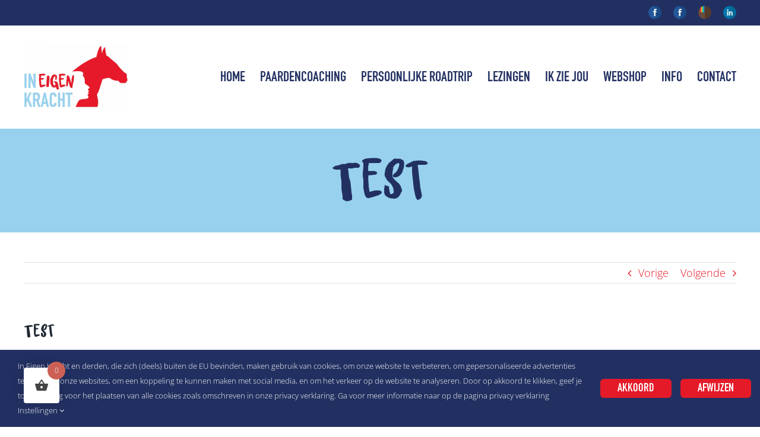

--- FILE ---
content_type: text/html; charset=UTF-8
request_url: https://www.ineigenkracht.nl/2018/07/25/test/
body_size: 15619
content:
<!DOCTYPE html>
<html class="avada-html-layout-wide avada-html-header-position-top" lang="nl-NL">
<head>
	<meta http-equiv="X-UA-Compatible" content="IE=edge" />
	<meta http-equiv="Content-Type" content="text/html; charset=utf-8"/>
	<meta name="viewport" content="width=device-width, initial-scale=1" />
	<meta name='robots' content='index, follow, max-image-preview:large, max-snippet:-1, max-video-preview:-1' />
	<style>img:is([sizes="auto" i], [sizes^="auto," i]) { contain-intrinsic-size: 3000px 1500px }</style>
	
	<!-- This site is optimized with the Yoast SEO plugin v26.2 - https://yoast.com/wordpress/plugins/seo/ -->
	<title>Test - In Eigen Kracht</title>
	<link rel="canonical" href="https://www.ineigenkracht.nl/2018/07/25/test/" />
	<meta name="twitter:card" content="summary_large_image" />
	<meta name="twitter:title" content="Test - In Eigen Kracht" />
	<meta name="twitter:description" content="test" />
	<meta name="twitter:label1" content="Geschreven door" />
	<meta name="twitter:data1" content="In Eigen Kracht" />
	<script type="application/ld+json" class="yoast-schema-graph">{"@context":"https://schema.org","@graph":[{"@type":"Article","@id":"https://www.ineigenkracht.nl/2018/07/25/test/#article","isPartOf":{"@id":"https://www.ineigenkracht.nl/2018/07/25/test/"},"author":{"name":"In Eigen Kracht","@id":"https://www.ineigenkracht.nl/#/schema/person/35ff8fdb205f4d361f0c34c69aa565e4"},"headline":"Test","datePublished":"2018-07-25T14:17:44+00:00","mainEntityOfPage":{"@id":"https://www.ineigenkracht.nl/2018/07/25/test/"},"wordCount":2,"commentCount":0,"publisher":{"@id":"https://www.ineigenkracht.nl/#organization"},"articleSection":["agenda"],"inLanguage":"nl-NL","potentialAction":[{"@type":"CommentAction","name":"Comment","target":["https://www.ineigenkracht.nl/2018/07/25/test/#respond"]}]},{"@type":"WebPage","@id":"https://www.ineigenkracht.nl/2018/07/25/test/","url":"https://www.ineigenkracht.nl/2018/07/25/test/","name":"Test - In Eigen Kracht","isPartOf":{"@id":"https://www.ineigenkracht.nl/#website"},"datePublished":"2018-07-25T14:17:44+00:00","breadcrumb":{"@id":"https://www.ineigenkracht.nl/2018/07/25/test/#breadcrumb"},"inLanguage":"nl-NL","potentialAction":[{"@type":"ReadAction","target":["https://www.ineigenkracht.nl/2018/07/25/test/"]}]},{"@type":"BreadcrumbList","@id":"https://www.ineigenkracht.nl/2018/07/25/test/#breadcrumb","itemListElement":[{"@type":"ListItem","position":1,"name":"Home","item":"https://www.ineigenkracht.nl/"},{"@type":"ListItem","position":2,"name":"Test"}]},{"@type":"WebSite","@id":"https://www.ineigenkracht.nl/#website","url":"https://www.ineigenkracht.nl/","name":"In Eigen Kracht","description":"","publisher":{"@id":"https://www.ineigenkracht.nl/#organization"},"potentialAction":[{"@type":"SearchAction","target":{"@type":"EntryPoint","urlTemplate":"https://www.ineigenkracht.nl/?s={search_term_string}"},"query-input":{"@type":"PropertyValueSpecification","valueRequired":true,"valueName":"search_term_string"}}],"inLanguage":"nl-NL"},{"@type":"Organization","@id":"https://www.ineigenkracht.nl/#organization","name":"In Eigen Kracht","url":"https://www.ineigenkracht.nl/","logo":{"@type":"ImageObject","inLanguage":"nl-NL","@id":"https://www.ineigenkracht.nl/#/schema/logo/image/","url":"https://www.ineigenkracht.nl/wp-content/uploads/2013/10/InMijnKracht-144px.png","contentUrl":"https://www.ineigenkracht.nl/wp-content/uploads/2013/10/InMijnKracht-144px.png","width":144,"height":144,"caption":"In Eigen Kracht"},"image":{"@id":"https://www.ineigenkracht.nl/#/schema/logo/image/"},"sameAs":["https://www.facebook.com/INEIGENKRACHTpersoonlijkeontwikkeling/?fref=ts"]},{"@type":"Person","@id":"https://www.ineigenkracht.nl/#/schema/person/35ff8fdb205f4d361f0c34c69aa565e4","name":"In Eigen Kracht"}]}</script>
	<!-- / Yoast SEO plugin. -->



<link rel="alternate" type="application/rss+xml" title="In Eigen Kracht &raquo; feed" href="https://www.ineigenkracht.nl/feed/" />
<link rel="alternate" type="application/rss+xml" title="In Eigen Kracht &raquo; reacties feed" href="https://www.ineigenkracht.nl/comments/feed/" />
					<link rel="shortcut icon" href="https://www.ineigenkracht.nl/wp-content/uploads/2021/11/64.png" type="image/x-icon" />
		
					<!-- Apple Touch Icon -->
			<link rel="apple-touch-icon" sizes="180x180" href="https://www.ineigenkracht.nl/wp-content/uploads/2021/11/180.png">
		
					<!-- Android Icon -->
			<link rel="icon" sizes="192x192" href="https://www.ineigenkracht.nl/wp-content/uploads/2021/11/120.png">
		
					<!-- MS Edge Icon -->
			<meta name="msapplication-TileImage" content="https://www.ineigenkracht.nl/wp-content/uploads/2021/11/152.png">
				<link rel="alternate" type="application/rss+xml" title="In Eigen Kracht &raquo; Test reacties feed" href="https://www.ineigenkracht.nl/2018/07/25/test/feed/" />
<style id='wp-emoji-styles-inline-css' type='text/css'>

	img.wp-smiley, img.emoji {
		display: inline !important;
		border: none !important;
		box-shadow: none !important;
		height: 1em !important;
		width: 1em !important;
		margin: 0 0.07em !important;
		vertical-align: -0.1em !important;
		background: none !important;
		padding: 0 !important;
	}
</style>
<link rel='stylesheet' id='wp-block-library-css' href='https://www.ineigenkracht.nl/wp-includes/css/dist/block-library/style.min.css?ver=6.8.3' type='text/css' media='all' />
<style id='wp-block-library-theme-inline-css' type='text/css'>
.wp-block-audio :where(figcaption){color:#555;font-size:13px;text-align:center}.is-dark-theme .wp-block-audio :where(figcaption){color:#ffffffa6}.wp-block-audio{margin:0 0 1em}.wp-block-code{border:1px solid #ccc;border-radius:4px;font-family:Menlo,Consolas,monaco,monospace;padding:.8em 1em}.wp-block-embed :where(figcaption){color:#555;font-size:13px;text-align:center}.is-dark-theme .wp-block-embed :where(figcaption){color:#ffffffa6}.wp-block-embed{margin:0 0 1em}.blocks-gallery-caption{color:#555;font-size:13px;text-align:center}.is-dark-theme .blocks-gallery-caption{color:#ffffffa6}:root :where(.wp-block-image figcaption){color:#555;font-size:13px;text-align:center}.is-dark-theme :root :where(.wp-block-image figcaption){color:#ffffffa6}.wp-block-image{margin:0 0 1em}.wp-block-pullquote{border-bottom:4px solid;border-top:4px solid;color:currentColor;margin-bottom:1.75em}.wp-block-pullquote cite,.wp-block-pullquote footer,.wp-block-pullquote__citation{color:currentColor;font-size:.8125em;font-style:normal;text-transform:uppercase}.wp-block-quote{border-left:.25em solid;margin:0 0 1.75em;padding-left:1em}.wp-block-quote cite,.wp-block-quote footer{color:currentColor;font-size:.8125em;font-style:normal;position:relative}.wp-block-quote:where(.has-text-align-right){border-left:none;border-right:.25em solid;padding-left:0;padding-right:1em}.wp-block-quote:where(.has-text-align-center){border:none;padding-left:0}.wp-block-quote.is-large,.wp-block-quote.is-style-large,.wp-block-quote:where(.is-style-plain){border:none}.wp-block-search .wp-block-search__label{font-weight:700}.wp-block-search__button{border:1px solid #ccc;padding:.375em .625em}:where(.wp-block-group.has-background){padding:1.25em 2.375em}.wp-block-separator.has-css-opacity{opacity:.4}.wp-block-separator{border:none;border-bottom:2px solid;margin-left:auto;margin-right:auto}.wp-block-separator.has-alpha-channel-opacity{opacity:1}.wp-block-separator:not(.is-style-wide):not(.is-style-dots){width:100px}.wp-block-separator.has-background:not(.is-style-dots){border-bottom:none;height:1px}.wp-block-separator.has-background:not(.is-style-wide):not(.is-style-dots){height:2px}.wp-block-table{margin:0 0 1em}.wp-block-table td,.wp-block-table th{word-break:normal}.wp-block-table :where(figcaption){color:#555;font-size:13px;text-align:center}.is-dark-theme .wp-block-table :where(figcaption){color:#ffffffa6}.wp-block-video :where(figcaption){color:#555;font-size:13px;text-align:center}.is-dark-theme .wp-block-video :where(figcaption){color:#ffffffa6}.wp-block-video{margin:0 0 1em}:root :where(.wp-block-template-part.has-background){margin-bottom:0;margin-top:0;padding:1.25em 2.375em}
</style>
<style id='classic-theme-styles-inline-css' type='text/css'>
/*! This file is auto-generated */
.wp-block-button__link{color:#fff;background-color:#32373c;border-radius:9999px;box-shadow:none;text-decoration:none;padding:calc(.667em + 2px) calc(1.333em + 2px);font-size:1.125em}.wp-block-file__button{background:#32373c;color:#fff;text-decoration:none}
</style>
<style id='global-styles-inline-css' type='text/css'>
:root{--wp--preset--aspect-ratio--square: 1;--wp--preset--aspect-ratio--4-3: 4/3;--wp--preset--aspect-ratio--3-4: 3/4;--wp--preset--aspect-ratio--3-2: 3/2;--wp--preset--aspect-ratio--2-3: 2/3;--wp--preset--aspect-ratio--16-9: 16/9;--wp--preset--aspect-ratio--9-16: 9/16;--wp--preset--color--black: #000000;--wp--preset--color--cyan-bluish-gray: #abb8c3;--wp--preset--color--white: #ffffff;--wp--preset--color--pale-pink: #f78da7;--wp--preset--color--vivid-red: #cf2e2e;--wp--preset--color--luminous-vivid-orange: #ff6900;--wp--preset--color--luminous-vivid-amber: #fcb900;--wp--preset--color--light-green-cyan: #7bdcb5;--wp--preset--color--vivid-green-cyan: #00d084;--wp--preset--color--pale-cyan-blue: #8ed1fc;--wp--preset--color--vivid-cyan-blue: #0693e3;--wp--preset--color--vivid-purple: #9b51e0;--wp--preset--color--awb-color-1: rgba(255,255,255,1);--wp--preset--color--awb-color-2: rgba(249,249,251,1);--wp--preset--color--awb-color-3: rgba(242,243,245,1);--wp--preset--color--awb-color-4: rgba(226,226,226,1);--wp--preset--color--awb-color-5: rgba(151,209,237,1);--wp--preset--color--awb-color-6: rgba(74,78,87,1);--wp--preset--color--awb-color-7: rgba(34,48,97,1);--wp--preset--color--awb-color-8: rgba(33,41,52,1);--wp--preset--color--awb-color-custom-10: rgba(101,188,123,1);--wp--preset--color--awb-color-custom-11: rgba(229,26,41,1);--wp--preset--color--awb-color-custom-12: rgba(51,51,51,1);--wp--preset--color--awb-color-custom-13: rgba(242,243,245,0.7);--wp--preset--color--awb-color-custom-14: rgba(158,160,164,1);--wp--preset--color--awb-color-custom-15: rgba(34,34,34,1);--wp--preset--color--awb-color-custom-16: rgba(242,243,245,0.8);--wp--preset--gradient--vivid-cyan-blue-to-vivid-purple: linear-gradient(135deg,rgba(6,147,227,1) 0%,rgb(155,81,224) 100%);--wp--preset--gradient--light-green-cyan-to-vivid-green-cyan: linear-gradient(135deg,rgb(122,220,180) 0%,rgb(0,208,130) 100%);--wp--preset--gradient--luminous-vivid-amber-to-luminous-vivid-orange: linear-gradient(135deg,rgba(252,185,0,1) 0%,rgba(255,105,0,1) 100%);--wp--preset--gradient--luminous-vivid-orange-to-vivid-red: linear-gradient(135deg,rgba(255,105,0,1) 0%,rgb(207,46,46) 100%);--wp--preset--gradient--very-light-gray-to-cyan-bluish-gray: linear-gradient(135deg,rgb(238,238,238) 0%,rgb(169,184,195) 100%);--wp--preset--gradient--cool-to-warm-spectrum: linear-gradient(135deg,rgb(74,234,220) 0%,rgb(151,120,209) 20%,rgb(207,42,186) 40%,rgb(238,44,130) 60%,rgb(251,105,98) 80%,rgb(254,248,76) 100%);--wp--preset--gradient--blush-light-purple: linear-gradient(135deg,rgb(255,206,236) 0%,rgb(152,150,240) 100%);--wp--preset--gradient--blush-bordeaux: linear-gradient(135deg,rgb(254,205,165) 0%,rgb(254,45,45) 50%,rgb(107,0,62) 100%);--wp--preset--gradient--luminous-dusk: linear-gradient(135deg,rgb(255,203,112) 0%,rgb(199,81,192) 50%,rgb(65,88,208) 100%);--wp--preset--gradient--pale-ocean: linear-gradient(135deg,rgb(255,245,203) 0%,rgb(182,227,212) 50%,rgb(51,167,181) 100%);--wp--preset--gradient--electric-grass: linear-gradient(135deg,rgb(202,248,128) 0%,rgb(113,206,126) 100%);--wp--preset--gradient--midnight: linear-gradient(135deg,rgb(2,3,129) 0%,rgb(40,116,252) 100%);--wp--preset--font-size--small: 13.5px;--wp--preset--font-size--medium: 20px;--wp--preset--font-size--large: 27px;--wp--preset--font-size--x-large: 42px;--wp--preset--font-size--normal: 18px;--wp--preset--font-size--xlarge: 36px;--wp--preset--font-size--huge: 54px;--wp--preset--spacing--20: 0.44rem;--wp--preset--spacing--30: 0.67rem;--wp--preset--spacing--40: 1rem;--wp--preset--spacing--50: 1.5rem;--wp--preset--spacing--60: 2.25rem;--wp--preset--spacing--70: 3.38rem;--wp--preset--spacing--80: 5.06rem;--wp--preset--shadow--natural: 6px 6px 9px rgba(0, 0, 0, 0.2);--wp--preset--shadow--deep: 12px 12px 50px rgba(0, 0, 0, 0.4);--wp--preset--shadow--sharp: 6px 6px 0px rgba(0, 0, 0, 0.2);--wp--preset--shadow--outlined: 6px 6px 0px -3px rgba(255, 255, 255, 1), 6px 6px rgba(0, 0, 0, 1);--wp--preset--shadow--crisp: 6px 6px 0px rgba(0, 0, 0, 1);}:where(.is-layout-flex){gap: 0.5em;}:where(.is-layout-grid){gap: 0.5em;}body .is-layout-flex{display: flex;}.is-layout-flex{flex-wrap: wrap;align-items: center;}.is-layout-flex > :is(*, div){margin: 0;}body .is-layout-grid{display: grid;}.is-layout-grid > :is(*, div){margin: 0;}:where(.wp-block-columns.is-layout-flex){gap: 2em;}:where(.wp-block-columns.is-layout-grid){gap: 2em;}:where(.wp-block-post-template.is-layout-flex){gap: 1.25em;}:where(.wp-block-post-template.is-layout-grid){gap: 1.25em;}.has-black-color{color: var(--wp--preset--color--black) !important;}.has-cyan-bluish-gray-color{color: var(--wp--preset--color--cyan-bluish-gray) !important;}.has-white-color{color: var(--wp--preset--color--white) !important;}.has-pale-pink-color{color: var(--wp--preset--color--pale-pink) !important;}.has-vivid-red-color{color: var(--wp--preset--color--vivid-red) !important;}.has-luminous-vivid-orange-color{color: var(--wp--preset--color--luminous-vivid-orange) !important;}.has-luminous-vivid-amber-color{color: var(--wp--preset--color--luminous-vivid-amber) !important;}.has-light-green-cyan-color{color: var(--wp--preset--color--light-green-cyan) !important;}.has-vivid-green-cyan-color{color: var(--wp--preset--color--vivid-green-cyan) !important;}.has-pale-cyan-blue-color{color: var(--wp--preset--color--pale-cyan-blue) !important;}.has-vivid-cyan-blue-color{color: var(--wp--preset--color--vivid-cyan-blue) !important;}.has-vivid-purple-color{color: var(--wp--preset--color--vivid-purple) !important;}.has-black-background-color{background-color: var(--wp--preset--color--black) !important;}.has-cyan-bluish-gray-background-color{background-color: var(--wp--preset--color--cyan-bluish-gray) !important;}.has-white-background-color{background-color: var(--wp--preset--color--white) !important;}.has-pale-pink-background-color{background-color: var(--wp--preset--color--pale-pink) !important;}.has-vivid-red-background-color{background-color: var(--wp--preset--color--vivid-red) !important;}.has-luminous-vivid-orange-background-color{background-color: var(--wp--preset--color--luminous-vivid-orange) !important;}.has-luminous-vivid-amber-background-color{background-color: var(--wp--preset--color--luminous-vivid-amber) !important;}.has-light-green-cyan-background-color{background-color: var(--wp--preset--color--light-green-cyan) !important;}.has-vivid-green-cyan-background-color{background-color: var(--wp--preset--color--vivid-green-cyan) !important;}.has-pale-cyan-blue-background-color{background-color: var(--wp--preset--color--pale-cyan-blue) !important;}.has-vivid-cyan-blue-background-color{background-color: var(--wp--preset--color--vivid-cyan-blue) !important;}.has-vivid-purple-background-color{background-color: var(--wp--preset--color--vivid-purple) !important;}.has-black-border-color{border-color: var(--wp--preset--color--black) !important;}.has-cyan-bluish-gray-border-color{border-color: var(--wp--preset--color--cyan-bluish-gray) !important;}.has-white-border-color{border-color: var(--wp--preset--color--white) !important;}.has-pale-pink-border-color{border-color: var(--wp--preset--color--pale-pink) !important;}.has-vivid-red-border-color{border-color: var(--wp--preset--color--vivid-red) !important;}.has-luminous-vivid-orange-border-color{border-color: var(--wp--preset--color--luminous-vivid-orange) !important;}.has-luminous-vivid-amber-border-color{border-color: var(--wp--preset--color--luminous-vivid-amber) !important;}.has-light-green-cyan-border-color{border-color: var(--wp--preset--color--light-green-cyan) !important;}.has-vivid-green-cyan-border-color{border-color: var(--wp--preset--color--vivid-green-cyan) !important;}.has-pale-cyan-blue-border-color{border-color: var(--wp--preset--color--pale-cyan-blue) !important;}.has-vivid-cyan-blue-border-color{border-color: var(--wp--preset--color--vivid-cyan-blue) !important;}.has-vivid-purple-border-color{border-color: var(--wp--preset--color--vivid-purple) !important;}.has-vivid-cyan-blue-to-vivid-purple-gradient-background{background: var(--wp--preset--gradient--vivid-cyan-blue-to-vivid-purple) !important;}.has-light-green-cyan-to-vivid-green-cyan-gradient-background{background: var(--wp--preset--gradient--light-green-cyan-to-vivid-green-cyan) !important;}.has-luminous-vivid-amber-to-luminous-vivid-orange-gradient-background{background: var(--wp--preset--gradient--luminous-vivid-amber-to-luminous-vivid-orange) !important;}.has-luminous-vivid-orange-to-vivid-red-gradient-background{background: var(--wp--preset--gradient--luminous-vivid-orange-to-vivid-red) !important;}.has-very-light-gray-to-cyan-bluish-gray-gradient-background{background: var(--wp--preset--gradient--very-light-gray-to-cyan-bluish-gray) !important;}.has-cool-to-warm-spectrum-gradient-background{background: var(--wp--preset--gradient--cool-to-warm-spectrum) !important;}.has-blush-light-purple-gradient-background{background: var(--wp--preset--gradient--blush-light-purple) !important;}.has-blush-bordeaux-gradient-background{background: var(--wp--preset--gradient--blush-bordeaux) !important;}.has-luminous-dusk-gradient-background{background: var(--wp--preset--gradient--luminous-dusk) !important;}.has-pale-ocean-gradient-background{background: var(--wp--preset--gradient--pale-ocean) !important;}.has-electric-grass-gradient-background{background: var(--wp--preset--gradient--electric-grass) !important;}.has-midnight-gradient-background{background: var(--wp--preset--gradient--midnight) !important;}.has-small-font-size{font-size: var(--wp--preset--font-size--small) !important;}.has-medium-font-size{font-size: var(--wp--preset--font-size--medium) !important;}.has-large-font-size{font-size: var(--wp--preset--font-size--large) !important;}.has-x-large-font-size{font-size: var(--wp--preset--font-size--x-large) !important;}
:where(.wp-block-post-template.is-layout-flex){gap: 1.25em;}:where(.wp-block-post-template.is-layout-grid){gap: 1.25em;}
:where(.wp-block-columns.is-layout-flex){gap: 2em;}:where(.wp-block-columns.is-layout-grid){gap: 2em;}
:root :where(.wp-block-pullquote){font-size: 1.5em;line-height: 1.6;}
</style>
<style id='woocommerce-inline-inline-css' type='text/css'>
.woocommerce form .form-row .required { visibility: visible; }
</style>
<link rel='stylesheet' id='hint-css' href='https://www.ineigenkracht.nl/wp-content/plugins/woo-fly-cart/assets/hint/hint.min.css?ver=6.8.3' type='text/css' media='all' />
<link rel='stylesheet' id='perfect-scrollbar-css' href='https://www.ineigenkracht.nl/wp-content/plugins/woo-fly-cart/assets/perfect-scrollbar/css/perfect-scrollbar.min.css?ver=6.8.3' type='text/css' media='all' />
<link data-minify="1" rel='stylesheet' id='perfect-scrollbar-wpc-css' href='https://www.ineigenkracht.nl/wp-content/cache/min/1/wp-content/plugins/woo-fly-cart/assets/perfect-scrollbar/css/custom-theme.css?ver=1761729087' type='text/css' media='all' />
<link data-minify="1" rel='stylesheet' id='woofc-fonts-css' href='https://www.ineigenkracht.nl/wp-content/cache/min/1/wp-content/plugins/woo-fly-cart/assets/css/fonts.css?ver=1761729087' type='text/css' media='all' />
<link data-minify="1" rel='stylesheet' id='woofc-frontend-css' href='https://www.ineigenkracht.nl/wp-content/cache/min/1/wp-content/plugins/woo-fly-cart/assets/css/frontend.css?ver=1761729087' type='text/css' media='all' />
<style id='woofc-frontend-inline-css' type='text/css'>
.woofc-area.woofc-style-01 .woofc-inner, .woofc-area.woofc-style-03 .woofc-inner, .woofc-area.woofc-style-02 .woofc-area-bot .woofc-action .woofc-action-inner > div a:hover, .woofc-area.woofc-style-04 .woofc-area-bot .woofc-action .woofc-action-inner > div a:hover {
                            background-color: #cc6055;
                        }

                        .woofc-area.woofc-style-01 .woofc-area-bot .woofc-action .woofc-action-inner > div a, .woofc-area.woofc-style-02 .woofc-area-bot .woofc-action .woofc-action-inner > div a, .woofc-area.woofc-style-03 .woofc-area-bot .woofc-action .woofc-action-inner > div a, .woofc-area.woofc-style-04 .woofc-area-bot .woofc-action .woofc-action-inner > div a {
                            outline: none;
                            color: #cc6055;
                        }

                        .woofc-area.woofc-style-02 .woofc-area-bot .woofc-action .woofc-action-inner > div a, .woofc-area.woofc-style-04 .woofc-area-bot .woofc-action .woofc-action-inner > div a {
                            border-color: #cc6055;
                        }

                        .woofc-area.woofc-style-05 .woofc-inner{
                            background-color: #cc6055;
                            background-image: url('');
                            background-size: cover;
                            background-position: center;
                            background-repeat: no-repeat;
                        }
                        
                        .woofc-count span {
                            background-color: #cc6055;
                        }
</style>
<link data-minify="1" rel='stylesheet' id='brands-styles-css' href='https://www.ineigenkracht.nl/wp-content/cache/min/1/wp-content/plugins/woocommerce/assets/css/brands.css?ver=1761729087' type='text/css' media='all' />
<link data-minify="1" rel='stylesheet' id='fusion-dynamic-css-css' href='https://www.ineigenkracht.nl/wp-content/cache/min/1/wp-content/uploads/fusion-styles/cc5dd0211a69aa81e247cbdf62b79295.min.css?ver=1761729087' type='text/css' media='all' />
<script type="text/javascript" src="https://www.ineigenkracht.nl/wp-includes/js/jquery/jquery.min.js?ver=3.7.1" id="jquery-core-js"></script>
<script type="text/javascript" src="https://www.ineigenkracht.nl/wp-includes/js/jquery/jquery-migrate.min.js?ver=3.4.1" id="jquery-migrate-js"></script>
<script type="text/javascript" src="//www.ineigenkracht.nl/wp-content/plugins/revslider/sr6/assets/js/rbtools.min.js?ver=6.7.29" async id="tp-tools-js"></script>
<script type="text/javascript" src="//www.ineigenkracht.nl/wp-content/plugins/revslider/sr6/assets/js/rs6.min.js?ver=6.7.35" async id="revmin-js"></script>
<script type="text/javascript" src="https://www.ineigenkracht.nl/wp-content/plugins/woocommerce/assets/js/jquery-blockui/jquery.blockUI.min.js?ver=2.7.0-wc.10.1.2" id="jquery-blockui-js" defer="defer" data-wp-strategy="defer"></script>
<script type="text/javascript" id="wc-add-to-cart-js-extra">
/* <![CDATA[ */
var wc_add_to_cart_params = {"ajax_url":"\/wp-admin\/admin-ajax.php","wc_ajax_url":"\/?wc-ajax=%%endpoint%%","i18n_view_cart":"Bekijk winkelwagen","cart_url":"https:\/\/www.ineigenkracht.nl\/winkelwagen\/","is_cart":"","cart_redirect_after_add":"no"};
/* ]]> */
</script>
<script type="text/javascript" src="https://www.ineigenkracht.nl/wp-content/plugins/woocommerce/assets/js/frontend/add-to-cart.min.js?ver=10.1.2" id="wc-add-to-cart-js" defer="defer" data-wp-strategy="defer"></script>
<script type="text/javascript" src="https://www.ineigenkracht.nl/wp-content/plugins/woocommerce/assets/js/js-cookie/js.cookie.min.js?ver=2.1.4-wc.10.1.2" id="js-cookie-js" data-wp-strategy="defer"></script>
<script type="text/javascript" id="woocommerce-js-extra">
/* <![CDATA[ */
var woocommerce_params = {"ajax_url":"\/wp-admin\/admin-ajax.php","wc_ajax_url":"\/?wc-ajax=%%endpoint%%","i18n_password_show":"Wachtwoord weergeven","i18n_password_hide":"Wachtwoord verbergen"};
/* ]]> */
</script>
<script type="text/javascript" src="https://www.ineigenkracht.nl/wp-content/plugins/woocommerce/assets/js/frontend/woocommerce.min.js?ver=10.1.2" id="woocommerce-js" defer="defer" data-wp-strategy="defer"></script>
<link rel="https://api.w.org/" href="https://www.ineigenkracht.nl/wp-json/" /><link rel="alternate" title="JSON" type="application/json" href="https://www.ineigenkracht.nl/wp-json/wp/v2/posts/13059" /><link rel="EditURI" type="application/rsd+xml" title="RSD" href="https://www.ineigenkracht.nl/xmlrpc.php?rsd" />
<meta name="generator" content="WordPress 6.8.3" />
<meta name="generator" content="WooCommerce 10.1.2" />
<link rel='shortlink' href='https://www.ineigenkracht.nl/?p=13059' />
<link rel="alternate" title="oEmbed (JSON)" type="application/json+oembed" href="https://www.ineigenkracht.nl/wp-json/oembed/1.0/embed?url=https%3A%2F%2Fwww.ineigenkracht.nl%2F2018%2F07%2F25%2Ftest%2F" />
<link rel="alternate" title="oEmbed (XML)" type="text/xml+oembed" href="https://www.ineigenkracht.nl/wp-json/oembed/1.0/embed?url=https%3A%2F%2Fwww.ineigenkracht.nl%2F2018%2F07%2F25%2Ftest%2F&#038;format=xml" />
<link rel="preload" href="https://www.ineigenkracht.nl/wp-content/themes/Avada/includes/lib/assets/fonts/icomoon/awb-icons.woff" as="font" type="font/woff" crossorigin><link rel="preload" href="//www.ineigenkracht.nl/wp-content/themes/Avada/includes/lib/assets/fonts/fontawesome/webfonts/fa-brands-400.woff2" as="font" type="font/woff2" crossorigin><link rel="preload" href="//www.ineigenkracht.nl/wp-content/themes/Avada/includes/lib/assets/fonts/fontawesome/webfonts/fa-regular-400.woff2" as="font" type="font/woff2" crossorigin><link rel="preload" href="//www.ineigenkracht.nl/wp-content/themes/Avada/includes/lib/assets/fonts/fontawesome/webfonts/fa-solid-900.woff2" as="font" type="font/woff2" crossorigin><style type="text/css" id="css-fb-visibility">@media screen and (max-width: 640px){.fusion-no-small-visibility{display:none !important;}body .sm-text-align-center{text-align:center !important;}body .sm-text-align-left{text-align:left !important;}body .sm-text-align-right{text-align:right !important;}body .sm-flex-align-center{justify-content:center !important;}body .sm-flex-align-flex-start{justify-content:flex-start !important;}body .sm-flex-align-flex-end{justify-content:flex-end !important;}body .sm-mx-auto{margin-left:auto !important;margin-right:auto !important;}body .sm-ml-auto{margin-left:auto !important;}body .sm-mr-auto{margin-right:auto !important;}body .fusion-absolute-position-small{position:absolute;top:auto;width:100%;}.awb-sticky.awb-sticky-small{ position: sticky; top: var(--awb-sticky-offset,0); }}@media screen and (min-width: 641px) and (max-width: 1024px){.fusion-no-medium-visibility{display:none !important;}body .md-text-align-center{text-align:center !important;}body .md-text-align-left{text-align:left !important;}body .md-text-align-right{text-align:right !important;}body .md-flex-align-center{justify-content:center !important;}body .md-flex-align-flex-start{justify-content:flex-start !important;}body .md-flex-align-flex-end{justify-content:flex-end !important;}body .md-mx-auto{margin-left:auto !important;margin-right:auto !important;}body .md-ml-auto{margin-left:auto !important;}body .md-mr-auto{margin-right:auto !important;}body .fusion-absolute-position-medium{position:absolute;top:auto;width:100%;}.awb-sticky.awb-sticky-medium{ position: sticky; top: var(--awb-sticky-offset,0); }}@media screen and (min-width: 1025px){.fusion-no-large-visibility{display:none !important;}body .lg-text-align-center{text-align:center !important;}body .lg-text-align-left{text-align:left !important;}body .lg-text-align-right{text-align:right !important;}body .lg-flex-align-center{justify-content:center !important;}body .lg-flex-align-flex-start{justify-content:flex-start !important;}body .lg-flex-align-flex-end{justify-content:flex-end !important;}body .lg-mx-auto{margin-left:auto !important;margin-right:auto !important;}body .lg-ml-auto{margin-left:auto !important;}body .lg-mr-auto{margin-right:auto !important;}body .fusion-absolute-position-large{position:absolute;top:auto;width:100%;}.awb-sticky.awb-sticky-large{ position: sticky; top: var(--awb-sticky-offset,0); }}</style>	<noscript><style>.woocommerce-product-gallery{ opacity: 1 !important; }</style></noscript>
	<meta name="generator" content="Powered by Slider Revolution 6.7.35 - responsive, Mobile-Friendly Slider Plugin for WordPress with comfortable drag and drop interface." />
<script>function setREVStartSize(e){
			//window.requestAnimationFrame(function() {
				window.RSIW = window.RSIW===undefined ? window.innerWidth : window.RSIW;
				window.RSIH = window.RSIH===undefined ? window.innerHeight : window.RSIH;
				try {
					var pw = document.getElementById(e.c).parentNode.offsetWidth,
						newh;
					pw = pw===0 || isNaN(pw) || (e.l=="fullwidth" || e.layout=="fullwidth") ? window.RSIW : pw;
					e.tabw = e.tabw===undefined ? 0 : parseInt(e.tabw);
					e.thumbw = e.thumbw===undefined ? 0 : parseInt(e.thumbw);
					e.tabh = e.tabh===undefined ? 0 : parseInt(e.tabh);
					e.thumbh = e.thumbh===undefined ? 0 : parseInt(e.thumbh);
					e.tabhide = e.tabhide===undefined ? 0 : parseInt(e.tabhide);
					e.thumbhide = e.thumbhide===undefined ? 0 : parseInt(e.thumbhide);
					e.mh = e.mh===undefined || e.mh=="" || e.mh==="auto" ? 0 : parseInt(e.mh,0);
					if(e.layout==="fullscreen" || e.l==="fullscreen")
						newh = Math.max(e.mh,window.RSIH);
					else{
						e.gw = Array.isArray(e.gw) ? e.gw : [e.gw];
						for (var i in e.rl) if (e.gw[i]===undefined || e.gw[i]===0) e.gw[i] = e.gw[i-1];
						e.gh = e.el===undefined || e.el==="" || (Array.isArray(e.el) && e.el.length==0)? e.gh : e.el;
						e.gh = Array.isArray(e.gh) ? e.gh : [e.gh];
						for (var i in e.rl) if (e.gh[i]===undefined || e.gh[i]===0) e.gh[i] = e.gh[i-1];
											
						var nl = new Array(e.rl.length),
							ix = 0,
							sl;
						e.tabw = e.tabhide>=pw ? 0 : e.tabw;
						e.thumbw = e.thumbhide>=pw ? 0 : e.thumbw;
						e.tabh = e.tabhide>=pw ? 0 : e.tabh;
						e.thumbh = e.thumbhide>=pw ? 0 : e.thumbh;
						for (var i in e.rl) nl[i] = e.rl[i]<window.RSIW ? 0 : e.rl[i];
						sl = nl[0];
						for (var i in nl) if (sl>nl[i] && nl[i]>0) { sl = nl[i]; ix=i;}
						var m = pw>(e.gw[ix]+e.tabw+e.thumbw) ? 1 : (pw-(e.tabw+e.thumbw)) / (e.gw[ix]);
						newh =  (e.gh[ix] * m) + (e.tabh + e.thumbh);
					}
					var el = document.getElementById(e.c);
					if (el!==null && el) el.style.height = newh+"px";
					el = document.getElementById(e.c+"_wrapper");
					if (el!==null && el) {
						el.style.height = newh+"px";
						el.style.display = "block";
					}
				} catch(e){
					console.log("Failure at Presize of Slider:" + e)
				}
			//});
		  };</script>
		<script type="text/javascript">
			var doc = document.documentElement;
			doc.setAttribute( 'data-useragent', navigator.userAgent );
		</script>
		
	<!-- Global site tag (gtag.js) - Google Analytics -->
<script async src="https://www.googletagmanager.com/gtag/js?id=G-P3L3PW3PRW"></script>
<script>
  window.dataLayer = window.dataLayer || [];
  function gtag(){dataLayer.push(arguments);}
  gtag('js', new Date());

  gtag('config', 'G-P3L3PW3PRW');
</script><meta name="generator" content="AccelerateWP 3.18.3-1.1-25" data-wpr-features="wpr_minify_js wpr_minify_css wpr_desktop" /></head>

<body class="wp-singular post-template-default single single-post postid-13059 single-format-standard wp-theme-Avada theme-Avada woocommerce-no-js fusion-image-hovers fusion-pagination-sizing fusion-button_type-flat fusion-button_span-no fusion-button_gradient-linear avada-image-rollover-circle-yes avada-image-rollover-no fusion-body ltr no-tablet-sticky-header no-mobile-sticky-header no-mobile-slidingbar no-mobile-totop avada-has-rev-slider-styles fusion-disable-outline fusion-sub-menu-fade mobile-logo-pos-left layout-wide-mode avada-has-boxed-modal-shadow- layout-scroll-offset-full avada-has-zero-margin-offset-top fusion-top-header menu-text-align-center fusion-woo-product-design-classic fusion-woo-shop-page-columns-3 fusion-woo-related-columns-3 fusion-woo-archive-page-columns-3 fusion-woocommerce-equal-heights woo-sale-badge-circle woo-outofstock-badge-top_bar mobile-menu-design-modern fusion-show-pagination-text fusion-header-layout-v2 avada-responsive avada-footer-fx-none avada-menu-highlight-style-bar fusion-search-form-clean fusion-main-menu-search-overlay fusion-avatar-circle avada-dropdown-styles avada-blog-layout-large avada-blog-archive-layout-large avada-header-shadow-no avada-menu-icon-position-left avada-has-megamenu-shadow avada-has-pagetitle-100-width avada-has-100-footer avada-has-breadcrumb-mobile-hidden avada-has-titlebar-bar_and_content avada-header-border-color-full-transparent avada-has-pagination-width_height avada-flyout-menu-direction-fade avada-ec-views-v1" data-awb-post-id="13059">
		<a class="skip-link screen-reader-text" href="#content">Ga naar inhoud</a>

	<div data-rocket-location-hash="1bedd667ccdb0f2ae6123868cb70086e" id="boxed-wrapper">
		
		<div data-rocket-location-hash="c748e83a99a8efa38397a49b963eb39a" id="wrapper" class="fusion-wrapper">
			<div data-rocket-location-hash="30e21cd0d1ab48664f94f36d4ec80340" id="home" style="position:relative;top:-1px;"></div>
							
					
			<header data-rocket-location-hash="6a3c4ea792bfdd798d2d351fb8fd07c9" class="fusion-header-wrapper">
				<div class="fusion-header-v2 fusion-logo-alignment fusion-logo-left fusion-sticky-menu- fusion-sticky-logo-1 fusion-mobile-logo-1  fusion-mobile-menu-design-modern">
					
<div class="fusion-secondary-header">
	<div class="fusion-row">
							<div class="fusion-alignright">
				<div class="fusion-social-links-header"><div class="fusion-social-networks"><div class="fusion-social-networks-wrapper"><a  class="awb-custom-image custom fusion-social-network-icon fusion-tooltip fusion-custom awb-icon-custom" style="position:relative;" data-placement="bottom" data-title="Facebook" data-toggle="tooltip" title="Facebook" href="https://www.facebook.com/heleen.demooijlubbers" target="_blank" rel="noopener noreferrer"><span class="screen-reader-text">Facebook</span><img src="https://www.ineigenkracht.nl/wp-content/uploads/2021/12/facebook.png" style="width:auto;" alt="Facebook" /></a><a  class="awb-custom-image custom fusion-social-network-icon fusion-tooltip fusion-custom awb-icon-custom" style="position:relative;" data-placement="bottom" data-title="Facebook" data-toggle="tooltip" title="Facebook" href="https://www.facebook.com/INEIGENKRACHTpersoonlijkeontwikkeling/?fref=ts" target="_blank" rel="noopener noreferrer"><span class="screen-reader-text">Facebook</span><img src="https://www.ineigenkracht.nl/wp-content/uploads/2021/12/facebook.png" style="width:auto;" alt="Facebook" /></a><a  class="awb-custom-image custom fusion-social-network-icon fusion-tooltip fusion-custom awb-icon-custom" style="position:relative;" data-placement="bottom" data-title="Instagram" data-toggle="tooltip" title="Instagram" href="https://www.instagram.com/heleendemooijlubbers/" target="_blank" rel="noopener noreferrer"><span class="screen-reader-text">Instagram</span><img src="https://www.ineigenkracht.nl/wp-content/uploads/2021/12/insta.png" style="width:auto;" alt="Instagram" /></a><a  class="awb-custom-image custom fusion-social-network-icon fusion-tooltip fusion-custom awb-icon-custom" style="position:relative;" data-placement="bottom" data-title="Linkedin" data-toggle="tooltip" title="Linkedin" href="https://www.linkedin.com/in/heleen-de-mooij-lubbers-67237a8a/" target="_blank" rel="noopener noreferrer"><span class="screen-reader-text">Linkedin</span><img src="https://www.ineigenkracht.nl/wp-content/uploads/2021/12/linkedin.png" style="width:auto;" alt="Linkedin" /></a></div></div></div>			</div>
			</div>
</div>
<div class="fusion-header-sticky-height"></div>
<div class="fusion-header">
	<div class="fusion-row">
					<div class="fusion-logo" data-margin-top="31px" data-margin-bottom="31px" data-margin-left="0px" data-margin-right="0px">
			<a class="fusion-logo-link"  href="https://www.ineigenkracht.nl/" >

						<!-- standard logo -->
			<img src="https://www.ineigenkracht.nl/wp-content/uploads/2021/11/ineigenkracht330-e1638280405836.png" srcset="https://www.ineigenkracht.nl/wp-content/uploads/2021/11/ineigenkracht330-e1638280405836.png 1x, https://www.ineigenkracht.nl/wp-content/uploads/2021/11/ineigenkracht660-e1637843445504.png 2x" width="175" height="111" style="max-height:111px;height:auto;" alt="In Eigen Kracht Logo" data-retina_logo_url="https://www.ineigenkracht.nl/wp-content/uploads/2021/11/ineigenkracht660-e1637843445504.png" class="fusion-standard-logo" />

											<!-- mobile logo -->
				<img src="https://www.ineigenkracht.nl/wp-content/uploads/2021/11/ineigenkracht330-e1638280405836.png" srcset="https://www.ineigenkracht.nl/wp-content/uploads/2021/11/ineigenkracht330-e1638280405836.png 1x, https://www.ineigenkracht.nl/wp-content/uploads/2021/11/ineigenkracht660-e1638280421994.png 2x" width="175" height="111" style="max-height:111px;height:auto;" alt="In Eigen Kracht Logo" data-retina_logo_url="https://www.ineigenkracht.nl/wp-content/uploads/2021/11/ineigenkracht660-e1638280421994.png" class="fusion-mobile-logo" />
			
											<!-- sticky header logo -->
				<img src="https://www.ineigenkracht.nl/wp-content/uploads/2021/11/ineigenkracht330-e1638280405836.png" srcset="https://www.ineigenkracht.nl/wp-content/uploads/2021/11/ineigenkracht330-e1638280405836.png 1x, https://www.ineigenkracht.nl/wp-content/uploads/2021/11/ineigenkracht660-e1638280421994.png 2x" width="175" height="111" style="max-height:111px;height:auto;" alt="In Eigen Kracht Logo" data-retina_logo_url="https://www.ineigenkracht.nl/wp-content/uploads/2021/11/ineigenkracht660-e1638280421994.png" class="fusion-sticky-logo" />
					</a>
		</div>		<nav class="fusion-main-menu" aria-label="Main Menu"><div class="fusion-overlay-search">		<form role="search" class="searchform fusion-search-form  fusion-search-form-clean" method="get" action="https://www.ineigenkracht.nl/">
			<div class="fusion-search-form-content">

				
				<div class="fusion-search-field search-field">
					<label><span class="screen-reader-text">Zoeken naar:</span>
													<input type="search" value="" name="s" class="s" placeholder="Zoeken..." required aria-required="true" aria-label="Zoeken..."/>
											</label>
				</div>
				<div class="fusion-search-button search-button">
					<input type="submit" class="fusion-search-submit searchsubmit" aria-label="Zoeken" value="&#xf002;" />
									</div>

				
			</div>


			
		</form>
		<div class="fusion-search-spacer"></div><a href="#" role="button" aria-label="Close Search" class="fusion-close-search"></a></div><ul id="menu-in-eigen-kracht-nieuw" class="fusion-menu"><li  id="menu-item-13451"  class="menu-item menu-item-type-post_type menu-item-object-page menu-item-home menu-item-13451"  data-item-id="13451"><a  href="https://www.ineigenkracht.nl/" class="fusion-bar-highlight"><span class="menu-text">Home</span></a></li><li  id="menu-item-13459"  class="menu-item menu-item-type-post_type menu-item-object-page menu-item-13459"  data-item-id="13459"><a  href="https://www.ineigenkracht.nl/paardencoaching/" class="fusion-bar-highlight"><span class="menu-text">Paardencoaching</span></a></li><li  id="menu-item-13460"  class="menu-item menu-item-type-post_type menu-item-object-page menu-item-13460"  data-item-id="13460"><a  href="https://www.ineigenkracht.nl/persoonlijke-roadtrip/" class="fusion-bar-highlight"><span class="menu-text">Persoonlijke Roadtrip</span></a></li><li  id="menu-item-13458"  class="menu-item menu-item-type-post_type menu-item-object-page menu-item-13458"  data-item-id="13458"><a  href="https://www.ineigenkracht.nl/lezingen/" class="fusion-bar-highlight"><span class="menu-text">Lezingen</span></a></li><li  id="menu-item-13680"  class="menu-item menu-item-type-post_type menu-item-object-page menu-item-13680"  data-item-id="13680"><a  href="https://www.ineigenkracht.nl/ik-zie-jou/" class="fusion-bar-highlight"><span class="menu-text">Ik Zie Jou</span></a></li><li  id="menu-item-13610"  class="menu-item menu-item-type-post_type menu-item-object-page menu-item-has-children menu-item-13610 fusion-dropdown-menu"  data-item-id="13610"><a  href="https://www.ineigenkracht.nl/webshop/" class="fusion-bar-highlight"><span class="menu-text">Webshop</span></a><ul class="sub-menu"><li  id="menu-item-13744"  class="menu-item menu-item-type-custom menu-item-object-custom menu-item-13744 fusion-dropdown-submenu" ><a  href="https://www.ineigenkracht.nl/webshop/" class="fusion-bar-highlight"><span>Boek Ik zie jou</span></a></li><li  id="menu-item-13745"  class="menu-item menu-item-type-custom menu-item-object-custom menu-item-13745 fusion-dropdown-submenu" ><a  href="https://www.ineigenkracht.nl/webshop/" class="fusion-bar-highlight"><span>Boek Vandaag ben ik Vrij + 56 intentiekaarten</span></a></li><li  id="menu-item-13746"  class="menu-item menu-item-type-custom menu-item-object-custom menu-item-13746 fusion-dropdown-submenu" ><a  href="https://www.ineigenkracht.nl/webshop/" class="fusion-bar-highlight"><span>Set van 8 (inspiratie)kaarten</span></a></li></ul></li><li  id="menu-item-13681"  class="menu-item menu-item-type-custom menu-item-object-custom menu-item-has-children menu-item-13681 fusion-dropdown-menu"  data-item-id="13681"><a  href="#" class="fusion-bar-highlight"><span class="menu-text">Info</span></a><ul class="sub-menu"><li  id="menu-item-13455"  class="menu-item menu-item-type-post_type menu-item-object-page menu-item-13455 fusion-dropdown-submenu" ><a  href="https://www.ineigenkracht.nl/over-mij/" class="fusion-bar-highlight"><span>Over mij</span></a></li><li  id="menu-item-13456"  class="menu-item menu-item-type-post_type menu-item-object-page menu-item-13456 fusion-dropdown-submenu" ><a  href="https://www.ineigenkracht.nl/partnerships/" class="fusion-bar-highlight"><span>Partnerships</span></a></li><li  id="menu-item-13454"  class="menu-item menu-item-type-post_type menu-item-object-page menu-item-13454 fusion-dropdown-submenu" ><a  href="https://www.ineigenkracht.nl/blog/" class="fusion-bar-highlight"><span>Blog</span></a></li><li  id="menu-item-13457"  class="menu-item menu-item-type-post_type menu-item-object-page menu-item-13457 fusion-dropdown-submenu" ><a  href="https://www.ineigenkracht.nl/referenties/" class="fusion-bar-highlight"><span>Referenties</span></a></li></ul></li><li  id="menu-item-13450"  class="menu-item menu-item-type-post_type menu-item-object-page menu-item-13450"  data-item-id="13450"><a  href="https://www.ineigenkracht.nl/contact/" class="fusion-bar-highlight"><span class="menu-text">Contact</span></a></li></ul></nav>	<div class="fusion-mobile-menu-icons">
							<a href="#" class="fusion-icon awb-icon-bars" aria-label="Toggle mobile menu" aria-expanded="false"></a>
		
		
		
			</div>

<nav class="fusion-mobile-nav-holder fusion-mobile-menu-text-align-center" aria-label="Main Menu Mobile"></nav>

					</div>
</div>
				</div>
				<div class="fusion-clearfix"></div>
			</header>
								
							<div data-rocket-location-hash="ae09952dcb51da4b7e7510d1894525f4" id="sliders-container" class="fusion-slider-visibility">
					</div>
				
					
							
			<section data-rocket-location-hash="84138a0eaacec834612e0cd9aa027288" class="avada-page-titlebar-wrapper" aria-label="Pagina titel balk">
	<div class="fusion-page-title-bar fusion-page-title-bar-breadcrumbs fusion-page-title-bar-center">
		<div class="fusion-page-title-row">
			<div class="fusion-page-title-wrapper">
				<div class="fusion-page-title-captions">

																							<h1 class="entry-title">Test</h1>

											
																
				</div>

				
			</div>
		</div>
	</div>
</section>

						<main data-rocket-location-hash="066f15242d1cc3d2edb984d5831af75a" id="main" class="clearfix ">
				<div class="fusion-row" style="">

<section id="content" style="width: 100%;">
			<div class="single-navigation clearfix">
			<a href="https://www.ineigenkracht.nl/2018/03/04/doelen-drempels-en-paarden/" rel="prev">Vorige</a>			<a href="https://www.ineigenkracht.nl/2020/02/17/je-bent-iemand-je-kunt-iets-je-hoort-erbij/" rel="next">Volgende</a>		</div>
	
					<article id="post-13059" class="post post-13059 type-post status-publish format-standard hentry category-agenda">
						
									
															<h2 class="entry-title fusion-post-title">Test</h2>										<div class="post-content">
				<p>test</p>
							</div>

												<div class="fusion-meta-info"><div class="fusion-meta-info-wrapper">Door <span class="vcard"><span class="fn"><a href="https://www.ineigenkracht.nl/author/mudde-f/" title="Berichten van In Eigen Kracht" rel="author">In Eigen Kracht</a></span></span><span class="fusion-inline-sep">|</span><span class="updated rich-snippet-hidden">2018-07-25T16:17:44+02:00</span><span>25 juli 2018</span><span class="fusion-inline-sep">|</span><a href="https://www.ineigenkracht.nl/category/agenda/" rel="category tag">agenda</a><span class="fusion-inline-sep">|</span><span class="fusion-comments"><a href="https://www.ineigenkracht.nl/2018/07/25/test/#respond">0 Reacties</a></span></div></div>													<div class="fusion-sharing-box fusion-theme-sharing-box fusion-single-sharing-box">
		<h4>Share This Story, Choose Your Platform!</h4>
		<div class="fusion-social-networks"><div class="fusion-social-networks-wrapper"><a  class="fusion-social-network-icon fusion-tooltip fusion-facebook awb-icon-facebook" style="color:var(--sharing_social_links_icon_color);" data-placement="top" data-title="Facebook" data-toggle="tooltip" title="Facebook" href="https://www.facebook.com/sharer.php?u=https%3A%2F%2Fwww.ineigenkracht.nl%2F2018%2F07%2F25%2Ftest%2F&amp;t=Test" target="_blank" rel="noreferrer"><span class="screen-reader-text">Facebook</span></a><a  class="fusion-social-network-icon fusion-tooltip fusion-twitter awb-icon-twitter" style="color:var(--sharing_social_links_icon_color);" data-placement="top" data-title="X" data-toggle="tooltip" title="X" href="https://x.com/intent/post?url=https%3A%2F%2Fwww.ineigenkracht.nl%2F2018%2F07%2F25%2Ftest%2F&amp;text=Test" target="_blank" rel="noopener noreferrer"><span class="screen-reader-text">X</span></a><a  class="fusion-social-network-icon fusion-tooltip fusion-linkedin awb-icon-linkedin" style="color:var(--sharing_social_links_icon_color);" data-placement="top" data-title="LinkedIn" data-toggle="tooltip" title="LinkedIn" href="https://www.linkedin.com/shareArticle?mini=true&amp;url=https%3A%2F%2Fwww.ineigenkracht.nl%2F2018%2F07%2F25%2Ftest%2F&amp;title=Test&amp;summary=test" target="_blank" rel="noopener noreferrer"><span class="screen-reader-text">LinkedIn</span></a><a  class="fusion-social-network-icon fusion-tooltip fusion-whatsapp awb-icon-whatsapp" style="color:var(--sharing_social_links_icon_color);" data-placement="top" data-title="WhatsApp" data-toggle="tooltip" title="WhatsApp" href="https://api.whatsapp.com/send?text=https%3A%2F%2Fwww.ineigenkracht.nl%2F2018%2F07%2F25%2Ftest%2F" target="_blank" rel="noopener noreferrer"><span class="screen-reader-text">WhatsApp</span></a><a  class="fusion-social-network-icon fusion-tooltip fusion-mail awb-icon-mail fusion-last-social-icon" style="color:var(--sharing_social_links_icon_color);" data-placement="top" data-title="E-mail" data-toggle="tooltip" title="E-mail" href="mailto:?body=https://www.ineigenkracht.nl/2018/07/25/test/&amp;subject=Test" target="_self" rel="noopener noreferrer"><span class="screen-reader-text">E-mail</span></a><div class="fusion-clearfix"></div></div></div>	</div>
														<section class="about-author">
																					<div class="fusion-title fusion-title-size-three sep-none fusion-sep-none" style="margin-top:10px;margin-bottom:15px;">
				<h3 class="title-heading-left" style="margin:0;">
					Over de auteur: 						<a href="https://www.ineigenkracht.nl/author/mudde-f/" title="Berichten van In Eigen Kracht" rel="author">In Eigen Kracht</a>																</h3>
			</div>
									<div class="about-author-container">
							<div class="avatar">
															</div>
							<div class="description">
															</div>
						</div>
					</section>
								
																	</article>
	</section>
						
					</div>  <!-- fusion-row -->
				</main>  <!-- #main -->
				
				
								
					
		<div data-rocket-location-hash="5dcc5e3f3ee8f3912072ac285568195e" class="fusion-footer">
					
	<footer class="fusion-footer-widget-area fusion-widget-area">
		<div class="fusion-row">
			<div class="fusion-columns fusion-columns-4 fusion-widget-area">
				
																									<div class="fusion-column col-lg-3 col-md-3 col-sm-3">
							<section id="text-2" class="fusion-footer-widget-column widget widget_text" style="border-style: solid;border-color:transparent;border-width:0px;">			<div class="textwidget"><p><strong>In Eigen Kracht</strong><br />
Lambertweg 4<br />
3062 RA Rotterdam</p>
<p> 010 4 521 291<br />
 06 21 71 35 85</p>
<p><a href="heleen@ineigenkracht.nl">heleen@ineigenkracht.nl</a></p>
<p>Voor laatste nieuws en data van aanbod zie mijn sociale media</p>
</div>
		<div style="clear:both;"></div></section><section id="social_links-widget-2" class="fusion-footer-widget-column widget social_links" style="border-style: solid;border-color:transparent;border-width:0px;">
		<div class="fusion-social-networks boxed-icons">

			<div class="fusion-social-networks-wrapper">
																												
													<a class="fusion-social-network-icon fusion-tooltip" target="_blank" href="https://www.facebook.com/heleen.demooijlubbers" rel=""  data-placement="top" data-title="Facebook" data-toggle="tooltip" data-original-title=""  title="" style="border-radius:4px;padding:8px;font-size:16px;"><img src="https://www.ineigenkracht.nl/wp-content/uploads/2021/12/facebook.png" height="64" width="64" alt="Facebook" /></a>
											
										
																				
													<a class="fusion-social-network-icon fusion-tooltip" target="_blank" href="https://www.facebook.com/INEIGENKRACHTpersoonlijkeontwikkeling/?fref=ts" rel=""  data-placement="top" data-title="Facebook" data-toggle="tooltip" data-original-title=""  title="" style="border-radius:4px;padding:8px;font-size:16px;"><img src="https://www.ineigenkracht.nl/wp-content/uploads/2021/12/facebook.png" height="64" width="64" alt="Facebook" /></a>
											
										
																				
													<a class="fusion-social-network-icon fusion-tooltip" target="_blank" href="https://www.instagram.com/heleendemooijlubbers/" rel=""  data-placement="top" data-title="Instagram" data-toggle="tooltip" data-original-title=""  title="" style="border-radius:4px;padding:8px;font-size:16px;"><img src="https://www.ineigenkracht.nl/wp-content/uploads/2021/12/insta.png" height="64" width="64" alt="Instagram" /></a>
											
										
																				
													<a class="fusion-social-network-icon fusion-tooltip" target="_blank" href="https://www.linkedin.com/in/heleen-de-mooij-lubbers-67237a8a/" rel=""  data-placement="top" data-title="Linkedin" data-toggle="tooltip" data-original-title=""  title="" style="border-radius:4px;padding:8px;font-size:16px;"><img src="https://www.ineigenkracht.nl/wp-content/uploads/2021/12/linkedin.png" height="64" width="64" alt="Linkedin" /></a>
											
										
				
			</div>
		</div>

		<div style="clear:both;"></div></section>																					</div>
																										<div class="fusion-column col-lg-3 col-md-3 col-sm-3">
													</div>
																										<div class="fusion-column col-lg-3 col-md-3 col-sm-3">
													</div>
																										<div class="fusion-column fusion-column-last col-lg-3 col-md-3 col-sm-3">
							<section id="media_image-2" class="fusion-footer-widget-column widget widget_media_image" style="padding: auto;border-style: solid;border-color:transparent;border-width:0px;"><img width="300" height="191" src="https://www.ineigenkracht.nl/wp-content/uploads/2021/11/InMijnKracht-logowit-300x191.png" class="image wp-image-13495  attachment-medium size-medium" alt="" style="max-width: 100%; height: auto;" decoding="async" srcset="https://www.ineigenkracht.nl/wp-content/uploads/2021/11/InMijnKracht-logowit-200x127.png 200w, https://www.ineigenkracht.nl/wp-content/uploads/2021/11/InMijnKracht-logowit-300x191.png 300w, https://www.ineigenkracht.nl/wp-content/uploads/2021/11/InMijnKracht-logowit-400x255.png 400w, https://www.ineigenkracht.nl/wp-content/uploads/2021/11/InMijnKracht-logowit-460x295.png 460w, https://www.ineigenkracht.nl/wp-content/uploads/2021/11/InMijnKracht-logowit-500x318.png 500w, https://www.ineigenkracht.nl/wp-content/uploads/2021/11/InMijnKracht-logowit-600x382.png 600w, https://www.ineigenkracht.nl/wp-content/uploads/2021/11/InMijnKracht-logowit-700x446.png 700w, https://www.ineigenkracht.nl/wp-content/uploads/2021/11/InMijnKracht-logowit-768x489.png 768w, https://www.ineigenkracht.nl/wp-content/uploads/2021/11/InMijnKracht-logowit-800x509.png 800w, https://www.ineigenkracht.nl/wp-content/uploads/2021/11/InMijnKracht-logowit-1024x652.png 1024w, https://www.ineigenkracht.nl/wp-content/uploads/2021/11/InMijnKracht-logowit-1200x764.png 1200w, https://www.ineigenkracht.nl/wp-content/uploads/2021/11/InMijnKracht-logowit-1536x978.png 1536w" sizes="(max-width: 300px) 100vw, 300px" /><div style="clear:both;"></div></section>																					</div>
																											
				<div class="fusion-clearfix"></div>
			</div> <!-- fusion-columns -->
		</div> <!-- fusion-row -->
	</footer> <!-- fusion-footer-widget-area -->

		</div> <!-- fusion-footer -->

		
																</div> <!-- wrapper -->
		</div> <!-- #boxed-wrapper -->
				<a class="fusion-one-page-text-link fusion-page-load-link" tabindex="-1" href="#" aria-hidden="true">Page load link</a>

		<div class="avada-footer-scripts">
			<script type="text/javascript">var fusionNavIsCollapsed=function(e){var t,n;window.innerWidth<=e.getAttribute("data-breakpoint")?(e.classList.add("collapse-enabled"),e.classList.remove("awb-menu_desktop"),e.classList.contains("expanded")||window.dispatchEvent(new CustomEvent("fusion-mobile-menu-collapsed",{detail:{nav:e}})),(n=e.querySelectorAll(".menu-item-has-children.expanded")).length&&n.forEach((function(e){e.querySelector(".awb-menu__open-nav-submenu_mobile").setAttribute("aria-expanded","false")}))):(null!==e.querySelector(".menu-item-has-children.expanded .awb-menu__open-nav-submenu_click")&&e.querySelector(".menu-item-has-children.expanded .awb-menu__open-nav-submenu_click").click(),e.classList.remove("collapse-enabled"),e.classList.add("awb-menu_desktop"),null!==e.querySelector(".awb-menu__main-ul")&&e.querySelector(".awb-menu__main-ul").removeAttribute("style")),e.classList.add("no-wrapper-transition"),clearTimeout(t),t=setTimeout(()=>{e.classList.remove("no-wrapper-transition")},400),e.classList.remove("loading")},fusionRunNavIsCollapsed=function(){var e,t=document.querySelectorAll(".awb-menu");for(e=0;e<t.length;e++)fusionNavIsCollapsed(t[e])};function avadaGetScrollBarWidth(){var e,t,n,l=document.createElement("p");return l.style.width="100%",l.style.height="200px",(e=document.createElement("div")).style.position="absolute",e.style.top="0px",e.style.left="0px",e.style.visibility="hidden",e.style.width="200px",e.style.height="150px",e.style.overflow="hidden",e.appendChild(l),document.body.appendChild(e),t=l.offsetWidth,e.style.overflow="scroll",t==(n=l.offsetWidth)&&(n=e.clientWidth),document.body.removeChild(e),jQuery("html").hasClass("awb-scroll")&&10<t-n?10:t-n}fusionRunNavIsCollapsed(),window.addEventListener("fusion-resize-horizontal",fusionRunNavIsCollapsed);</script>
		<script>
			window.RS_MODULES = window.RS_MODULES || {};
			window.RS_MODULES.modules = window.RS_MODULES.modules || {};
			window.RS_MODULES.waiting = window.RS_MODULES.waiting || [];
			window.RS_MODULES.defered = false;
			window.RS_MODULES.moduleWaiting = window.RS_MODULES.moduleWaiting || {};
			window.RS_MODULES.type = 'compiled';
		</script>
		<script type="speculationrules">
{"prefetch":[{"source":"document","where":{"and":[{"href_matches":"\/*"},{"not":{"href_matches":["\/wp-*.php","\/wp-admin\/*","\/wp-content\/uploads\/*","\/wp-content\/*","\/wp-content\/plugins\/*","\/wp-content\/themes\/Avada\/*","\/*\\?(.+)"]}},{"not":{"selector_matches":"a[rel~=\"nofollow\"]"}},{"not":{"selector_matches":".no-prefetch, .no-prefetch a"}}]},"eagerness":"conservative"}]}
</script>
<div id="woofc-area" class="woofc-area woofc-position-05 woofc-effect-05 woofc-slide-yes woofc-rounded-no woofc-style-01"><div class="woofc-inner woofc-cart-area" data-nonce="e933efca6d"><div class="woofc-area-top"><span class="woofc-area-heading">Shopping cart<span class="woofc-area-count">0</span></span><div class="woofc-close hint--left" aria-label="Close"><i class="woofc-icon-icon10"></i></div></div><!-- woofc-area-top --><div class="woofc-area-mid woofc-items"><div class="woofc-no-item">There are no products in the cart!</div></div><!-- woofc-area-mid --><div class="woofc-area-bot"><div class="woofc-continue"><span class="woofc-continue-url" data-url="">Continue shopping</span></div></div><!-- woofc-area-bot --></div></div><div id="woofc-count" class="woofc-count woofc-count-0 woofc-count-bottom-left" data-count="0"><i class="woofc-icon-cart7"></i><span id="woofc-count-number" class="woofc-count-number">0</span></div><div class="woofc-overlay"></div><div class="fusion-privacy-bar fusion-privacy-bar-bottom">
	<div class="fusion-privacy-bar-main">
		<span>In Eigen Kracht en derden, die zich (deels) buiten de EU bevinden, maken gebruik van cookies, om onze website te verbeteren, om gepersonaliseerde advertenties te tonen op onze websites, om een koppeling te kunnen maken met social media, en om het verkeer op de website te analyseren. Door op akkoord te klikken, geef je toestemming voor het plaatsen van alle cookies zoals omschreven in onze privacy verklaring. Ga voor meer informatie naar op de pagina privacy verklaring							<a href="#" class="fusion-privacy-bar-learn-more">Instellingen <i class="awb-icon-angle-down" aria-hidden="true"></i></a>
					</span>
		<a href="#" class="fusion-privacy-bar-acceptance fusion-button fusion-button-default fusion-button-default-size fusion-button-span-no" data-alt-text="Instellingen updaten" data-orig-text="Akkoord">
			Akkoord		</a>
				<a href="#" class="fusion-privacy-bar-reject fusion-button fusion-button-default fusion-button-default-size fusion-button-span-no">
			Afwijzen		</a>
			</div>
		<div class="fusion-privacy-bar-full">
		<div class="fusion-row">
			<div class="fusion-columns row fusion-columns-2 columns columns-2">
								<div class="fusion-column col-lg-6 col-md-6 col-sm-6">
											<h4 class="column-title">Tracking cookiers</h4>
					
											Tracking cookies worden gebruikt om je online activiteiten te volgen en vast te leggen, zodat we een gepersonaliseerde ervaring kunnen bieden. Deze cookies verzamelen informatie over je browsegedrag op onze website en mogelijk op andere websites die je bezoekt. Deze gegevens helpen ons om je gerichte advertenties te tonen en je voorkeuren te onthouden. Hoewel tracking cookies je privacy kunnen beïnvloeden, zorgen ze ervoor dat je relevante inhoud en aanbiedingen ontvangt. Je kunt deze cookies uitschakelen als je niet gevolgd wilt worden.					
																	<ul class="fusion-privacy-choices">
							<li>
								<label for="bar-tracking">
									<input name="consents[]" type="checkbox" value="tracking"  id="bar-tracking">
										Tracking Cookies								</label>
							</li>
						</ul>
					
				</div>
								<div class="fusion-column col-lg-6 col-md-6 col-sm-6">
											<h4 class="column-title">Cookies van derden</h4>
					
											Cookies van derden worden geplaatst door externe partners en niet door onze website zelf. Deze cookies verzamelen gegevens over je online gedrag en interacties, zowel op onze site als op andere websites die je bezoekt. Ze helpen ons en onze partners om:

Advertenties en inhoud beter af te stemmen op je interesses
De effectiviteit van advertentiecampagnes te meten
Sociale media-functies te bieden

Hoewel cookies van derden bijdragen aan een meer gepersonaliseerde ervaring, kunnen ze je privacy beïnvloeden. Je kunt ervoor kiezen deze cookies uit te schakelen als je wilt beperken welke gegevens door derden worden verzameld.					
											
						<ul class="fusion-privacy-choices">

																					
																	<li>
										<label for="bar-youtube">
											<input name="consents[]" type="checkbox" value="youtube"  id="bar-youtube">
													YouTube										</label>
									</li>
								
															
																	<li>
										<label for="bar-vimeo">
											<input name="consents[]" type="checkbox" value="vimeo"  id="bar-vimeo">
													Vimeo										</label>
									</li>
								
															
																	<li>
										<label for="bar-soundcloud">
											<input name="consents[]" type="checkbox" value="soundcloud"  id="bar-soundcloud">
													SoundCloud										</label>
									</li>
								
															
																	<li>
										<label for="bar-facebook">
											<input name="consents[]" type="checkbox" value="facebook"  id="bar-facebook">
													Facebook										</label>
									</li>
								
															
																	<li>
										<label for="bar-flickr">
											<input name="consents[]" type="checkbox" value="flickr"  id="bar-flickr">
													Flickr										</label>
									</li>
								
															
																	<li>
										<label for="bar-twitter">
											<input name="consents[]" type="checkbox" value="twitter"  id="bar-twitter">
													X										</label>
									</li>
								
															
																	<li>
										<label for="bar-gmaps">
											<input name="consents[]" type="checkbox" value="gmaps"  id="bar-gmaps">
													Google Maps										</label>
									</li>
								
															
								
													
						</ul>

					
				</div>
							</div>
		</div>
	</div>
	</div>
	<script type='text/javascript'>
		(function () {
			var c = document.body.className;
			c = c.replace(/woocommerce-no-js/, 'woocommerce-js');
			document.body.className = c;
		})();
	</script>
	<link data-minify="1" rel='stylesheet' id='wc-blocks-style-css' href='https://www.ineigenkracht.nl/wp-content/cache/min/1/wp-content/plugins/woocommerce/assets/client/blocks/wc-blocks.css?ver=1761729087' type='text/css' media='all' />
<link data-minify="1" rel='stylesheet' id='rs-plugin-settings-css' href='https://www.ineigenkracht.nl/wp-content/cache/min/1/wp-content/plugins/revslider/sr6/assets/css/rs6.css?ver=1761729087' type='text/css' media='all' />
<style id='rs-plugin-settings-inline-css' type='text/css'>
#rs-demo-id {}
</style>
<script type="text/javascript" src="https://www.ineigenkracht.nl/wp-content/plugins/woo-fly-cart/assets/perfect-scrollbar/js/perfect-scrollbar.jquery.min.js?ver=5.9.5" id="perfect-scrollbar-js"></script>
<script type="text/javascript" id="wc-cart-fragments-js-extra">
/* <![CDATA[ */
var wc_cart_fragments_params = {"ajax_url":"\/wp-admin\/admin-ajax.php","wc_ajax_url":"\/?wc-ajax=%%endpoint%%","cart_hash_key":"wc_cart_hash_b5f57d65e87a3fafd77b50ea94330e52","fragment_name":"wc_fragments_b5f57d65e87a3fafd77b50ea94330e52","request_timeout":"5000"};
/* ]]> */
</script>
<script type="text/javascript" src="https://www.ineigenkracht.nl/wp-content/plugins/woocommerce/assets/js/frontend/cart-fragments.min.js?ver=10.1.2" id="wc-cart-fragments-js" data-wp-strategy="defer"></script>
<script type="text/javascript" id="woofc-frontend-js-extra">
/* <![CDATA[ */
var woofc_vars = {"wc_ajax_url":"\/?wc-ajax=%%endpoint%%","nonce":"e933efca6d","scrollbar":"yes","auto_show":"yes","auto_show_normal":"yes","show_cart":"no","show_checkout":"no","delay":"300","undo_remove":"yes","confirm_remove":"no","instant_checkout":"no","instant_checkout_open":"no","confirm_empty":"no","confirm_empty_text":"Do you want to empty the cart?","confirm_remove_text":"Do you want to remove this item?","undo_remove_text":"Undo?","removed_text":"%s was removed.","manual_show":"","reload":"no","suggested_carousel":"1","save_for_later_carousel":"1","upsell_funnel_carousel":"1","slick_params":"{\"slidesToShow\":1,\"slidesToScroll\":1,\"dots\":true,\"arrows\":false,\"autoplay\":false,\"autoplaySpeed\":3000,\"rtl\":false}","is_cart":"","is_checkout":"","cart_url":"","hide_count_empty":"no","wc_checkout_js":"https:\/\/www.ineigenkracht.nl\/wp-content\/plugins\/woocommerce\/assets\/js\/frontend\/checkout.js"};
/* ]]> */
</script>
<script data-minify="1" type="text/javascript" src="https://www.ineigenkracht.nl/wp-content/cache/min/1/wp-content/plugins/woo-fly-cart/assets/js/frontend.js?ver=1761729087" id="woofc-frontend-js"></script>
<script type="text/javascript" src="https://www.ineigenkracht.nl/wp-content/plugins/woocommerce/assets/js/sourcebuster/sourcebuster.min.js?ver=10.1.2" id="sourcebuster-js-js"></script>
<script type="text/javascript" id="wc-order-attribution-js-extra">
/* <![CDATA[ */
var wc_order_attribution = {"params":{"lifetime":1.0e-5,"session":30,"base64":false,"ajaxurl":"https:\/\/www.ineigenkracht.nl\/wp-admin\/admin-ajax.php","prefix":"wc_order_attribution_","allowTracking":true},"fields":{"source_type":"current.typ","referrer":"current_add.rf","utm_campaign":"current.cmp","utm_source":"current.src","utm_medium":"current.mdm","utm_content":"current.cnt","utm_id":"current.id","utm_term":"current.trm","utm_source_platform":"current.plt","utm_creative_format":"current.fmt","utm_marketing_tactic":"current.tct","session_entry":"current_add.ep","session_start_time":"current_add.fd","session_pages":"session.pgs","session_count":"udata.vst","user_agent":"udata.uag"}};
/* ]]> */
</script>
<script type="text/javascript" src="https://www.ineigenkracht.nl/wp-content/plugins/woocommerce/assets/js/frontend/order-attribution.min.js?ver=10.1.2" id="wc-order-attribution-js"></script>
<script type="text/javascript" src="https://www.google.com/recaptcha/api.js?render=6LdX9DYeAAAAAI82z7AWMJkD8erDK6JrGNVy7b6r&amp;ver=3.0" id="google-recaptcha-js"></script>
<script type="text/javascript" src="https://www.ineigenkracht.nl/wp-includes/js/dist/vendor/wp-polyfill.min.js?ver=3.15.0" id="wp-polyfill-js"></script>
<script type="text/javascript" id="wpcf7-recaptcha-js-before">
/* <![CDATA[ */
var wpcf7_recaptcha = {
    "sitekey": "6LdX9DYeAAAAAI82z7AWMJkD8erDK6JrGNVy7b6r",
    "actions": {
        "homepage": "homepage",
        "contactform": "contactform"
    }
};
/* ]]> */
</script>
<script data-minify="1" type="text/javascript" src="https://www.ineigenkracht.nl/wp-content/cache/min/1/wp-content/plugins/contact-form-7/modules/recaptcha/index.js?ver=1761729087" id="wpcf7-recaptcha-js"></script>
<script type="text/javascript" src="https://www.ineigenkracht.nl/wp-content/uploads/fusion-scripts/a75b4f7363b083edb0707905401a900f.min.js?ver=3.13.2" id="fusion-scripts-js"></script>
				<script type="text/javascript">
				jQuery( document ).ready( function() {
					var ajaxurl = 'https://www.ineigenkracht.nl/wp-admin/admin-ajax.php';
					if ( 0 < jQuery( '.fusion-login-nonce' ).length ) {
						jQuery.get( ajaxurl, { 'action': 'fusion_login_nonce' }, function( response ) {
							jQuery( '.fusion-login-nonce' ).html( response );
						});
					}
				});
				</script>
						</div>

			<section data-rocket-location-hash="b5508266f1d1a90249a847444d13a03f" class="to-top-container to-top-right" aria-labelledby="awb-to-top-label">
		<a href="#" id="toTop" class="fusion-top-top-link">
			<span id="awb-to-top-label" class="screen-reader-text">Ga naar de bovenkant</span>

					</a>
	</section>
		<script>var rocket_beacon_data = {"ajax_url":"https:\/\/www.ineigenkracht.nl\/wp-admin\/admin-ajax.php","nonce":"cd6f6d77cd","url":"https:\/\/www.ineigenkracht.nl\/2018\/07\/25\/test","is_mobile":false,"width_threshold":1600,"height_threshold":700,"delay":500,"debug":null,"status":{"atf":true,"lrc":true},"elements":"img, video, picture, p, main, div, li, svg, section, header, span","lrc_threshold":1800}</script><script data-name="wpr-wpr-beacon" src='https://www.ineigenkracht.nl/wp-content/plugins/clsop/assets/js/wpr-beacon.min.js' async></script></body>
</html>
<!--
Performance optimized by Redis Object Cache. Learn more: https://wprediscache.com

Opgehaald 4623 objecten (1 MB) van Redis gebruikt PhpRedis (v6.2.0).
-->

<!-- Performance optimized by AccelerateWP. -->

--- FILE ---
content_type: text/html; charset=utf-8
request_url: https://www.google.com/recaptcha/api2/anchor?ar=1&k=6LdX9DYeAAAAAI82z7AWMJkD8erDK6JrGNVy7b6r&co=aHR0cHM6Ly93d3cuaW5laWdlbmtyYWNodC5ubDo0NDM.&hl=en&v=cLm1zuaUXPLFw7nzKiQTH1dX&size=invisible&anchor-ms=20000&execute-ms=15000&cb=tcvkbsjqumrf
body_size: 44806
content:
<!DOCTYPE HTML><html dir="ltr" lang="en"><head><meta http-equiv="Content-Type" content="text/html; charset=UTF-8">
<meta http-equiv="X-UA-Compatible" content="IE=edge">
<title>reCAPTCHA</title>
<style type="text/css">
/* cyrillic-ext */
@font-face {
  font-family: 'Roboto';
  font-style: normal;
  font-weight: 400;
  src: url(//fonts.gstatic.com/s/roboto/v18/KFOmCnqEu92Fr1Mu72xKKTU1Kvnz.woff2) format('woff2');
  unicode-range: U+0460-052F, U+1C80-1C8A, U+20B4, U+2DE0-2DFF, U+A640-A69F, U+FE2E-FE2F;
}
/* cyrillic */
@font-face {
  font-family: 'Roboto';
  font-style: normal;
  font-weight: 400;
  src: url(//fonts.gstatic.com/s/roboto/v18/KFOmCnqEu92Fr1Mu5mxKKTU1Kvnz.woff2) format('woff2');
  unicode-range: U+0301, U+0400-045F, U+0490-0491, U+04B0-04B1, U+2116;
}
/* greek-ext */
@font-face {
  font-family: 'Roboto';
  font-style: normal;
  font-weight: 400;
  src: url(//fonts.gstatic.com/s/roboto/v18/KFOmCnqEu92Fr1Mu7mxKKTU1Kvnz.woff2) format('woff2');
  unicode-range: U+1F00-1FFF;
}
/* greek */
@font-face {
  font-family: 'Roboto';
  font-style: normal;
  font-weight: 400;
  src: url(//fonts.gstatic.com/s/roboto/v18/KFOmCnqEu92Fr1Mu4WxKKTU1Kvnz.woff2) format('woff2');
  unicode-range: U+0370-0377, U+037A-037F, U+0384-038A, U+038C, U+038E-03A1, U+03A3-03FF;
}
/* vietnamese */
@font-face {
  font-family: 'Roboto';
  font-style: normal;
  font-weight: 400;
  src: url(//fonts.gstatic.com/s/roboto/v18/KFOmCnqEu92Fr1Mu7WxKKTU1Kvnz.woff2) format('woff2');
  unicode-range: U+0102-0103, U+0110-0111, U+0128-0129, U+0168-0169, U+01A0-01A1, U+01AF-01B0, U+0300-0301, U+0303-0304, U+0308-0309, U+0323, U+0329, U+1EA0-1EF9, U+20AB;
}
/* latin-ext */
@font-face {
  font-family: 'Roboto';
  font-style: normal;
  font-weight: 400;
  src: url(//fonts.gstatic.com/s/roboto/v18/KFOmCnqEu92Fr1Mu7GxKKTU1Kvnz.woff2) format('woff2');
  unicode-range: U+0100-02BA, U+02BD-02C5, U+02C7-02CC, U+02CE-02D7, U+02DD-02FF, U+0304, U+0308, U+0329, U+1D00-1DBF, U+1E00-1E9F, U+1EF2-1EFF, U+2020, U+20A0-20AB, U+20AD-20C0, U+2113, U+2C60-2C7F, U+A720-A7FF;
}
/* latin */
@font-face {
  font-family: 'Roboto';
  font-style: normal;
  font-weight: 400;
  src: url(//fonts.gstatic.com/s/roboto/v18/KFOmCnqEu92Fr1Mu4mxKKTU1Kg.woff2) format('woff2');
  unicode-range: U+0000-00FF, U+0131, U+0152-0153, U+02BB-02BC, U+02C6, U+02DA, U+02DC, U+0304, U+0308, U+0329, U+2000-206F, U+20AC, U+2122, U+2191, U+2193, U+2212, U+2215, U+FEFF, U+FFFD;
}
/* cyrillic-ext */
@font-face {
  font-family: 'Roboto';
  font-style: normal;
  font-weight: 500;
  src: url(//fonts.gstatic.com/s/roboto/v18/KFOlCnqEu92Fr1MmEU9fCRc4AMP6lbBP.woff2) format('woff2');
  unicode-range: U+0460-052F, U+1C80-1C8A, U+20B4, U+2DE0-2DFF, U+A640-A69F, U+FE2E-FE2F;
}
/* cyrillic */
@font-face {
  font-family: 'Roboto';
  font-style: normal;
  font-weight: 500;
  src: url(//fonts.gstatic.com/s/roboto/v18/KFOlCnqEu92Fr1MmEU9fABc4AMP6lbBP.woff2) format('woff2');
  unicode-range: U+0301, U+0400-045F, U+0490-0491, U+04B0-04B1, U+2116;
}
/* greek-ext */
@font-face {
  font-family: 'Roboto';
  font-style: normal;
  font-weight: 500;
  src: url(//fonts.gstatic.com/s/roboto/v18/KFOlCnqEu92Fr1MmEU9fCBc4AMP6lbBP.woff2) format('woff2');
  unicode-range: U+1F00-1FFF;
}
/* greek */
@font-face {
  font-family: 'Roboto';
  font-style: normal;
  font-weight: 500;
  src: url(//fonts.gstatic.com/s/roboto/v18/KFOlCnqEu92Fr1MmEU9fBxc4AMP6lbBP.woff2) format('woff2');
  unicode-range: U+0370-0377, U+037A-037F, U+0384-038A, U+038C, U+038E-03A1, U+03A3-03FF;
}
/* vietnamese */
@font-face {
  font-family: 'Roboto';
  font-style: normal;
  font-weight: 500;
  src: url(//fonts.gstatic.com/s/roboto/v18/KFOlCnqEu92Fr1MmEU9fCxc4AMP6lbBP.woff2) format('woff2');
  unicode-range: U+0102-0103, U+0110-0111, U+0128-0129, U+0168-0169, U+01A0-01A1, U+01AF-01B0, U+0300-0301, U+0303-0304, U+0308-0309, U+0323, U+0329, U+1EA0-1EF9, U+20AB;
}
/* latin-ext */
@font-face {
  font-family: 'Roboto';
  font-style: normal;
  font-weight: 500;
  src: url(//fonts.gstatic.com/s/roboto/v18/KFOlCnqEu92Fr1MmEU9fChc4AMP6lbBP.woff2) format('woff2');
  unicode-range: U+0100-02BA, U+02BD-02C5, U+02C7-02CC, U+02CE-02D7, U+02DD-02FF, U+0304, U+0308, U+0329, U+1D00-1DBF, U+1E00-1E9F, U+1EF2-1EFF, U+2020, U+20A0-20AB, U+20AD-20C0, U+2113, U+2C60-2C7F, U+A720-A7FF;
}
/* latin */
@font-face {
  font-family: 'Roboto';
  font-style: normal;
  font-weight: 500;
  src: url(//fonts.gstatic.com/s/roboto/v18/KFOlCnqEu92Fr1MmEU9fBBc4AMP6lQ.woff2) format('woff2');
  unicode-range: U+0000-00FF, U+0131, U+0152-0153, U+02BB-02BC, U+02C6, U+02DA, U+02DC, U+0304, U+0308, U+0329, U+2000-206F, U+20AC, U+2122, U+2191, U+2193, U+2212, U+2215, U+FEFF, U+FFFD;
}
/* cyrillic-ext */
@font-face {
  font-family: 'Roboto';
  font-style: normal;
  font-weight: 900;
  src: url(//fonts.gstatic.com/s/roboto/v18/KFOlCnqEu92Fr1MmYUtfCRc4AMP6lbBP.woff2) format('woff2');
  unicode-range: U+0460-052F, U+1C80-1C8A, U+20B4, U+2DE0-2DFF, U+A640-A69F, U+FE2E-FE2F;
}
/* cyrillic */
@font-face {
  font-family: 'Roboto';
  font-style: normal;
  font-weight: 900;
  src: url(//fonts.gstatic.com/s/roboto/v18/KFOlCnqEu92Fr1MmYUtfABc4AMP6lbBP.woff2) format('woff2');
  unicode-range: U+0301, U+0400-045F, U+0490-0491, U+04B0-04B1, U+2116;
}
/* greek-ext */
@font-face {
  font-family: 'Roboto';
  font-style: normal;
  font-weight: 900;
  src: url(//fonts.gstatic.com/s/roboto/v18/KFOlCnqEu92Fr1MmYUtfCBc4AMP6lbBP.woff2) format('woff2');
  unicode-range: U+1F00-1FFF;
}
/* greek */
@font-face {
  font-family: 'Roboto';
  font-style: normal;
  font-weight: 900;
  src: url(//fonts.gstatic.com/s/roboto/v18/KFOlCnqEu92Fr1MmYUtfBxc4AMP6lbBP.woff2) format('woff2');
  unicode-range: U+0370-0377, U+037A-037F, U+0384-038A, U+038C, U+038E-03A1, U+03A3-03FF;
}
/* vietnamese */
@font-face {
  font-family: 'Roboto';
  font-style: normal;
  font-weight: 900;
  src: url(//fonts.gstatic.com/s/roboto/v18/KFOlCnqEu92Fr1MmYUtfCxc4AMP6lbBP.woff2) format('woff2');
  unicode-range: U+0102-0103, U+0110-0111, U+0128-0129, U+0168-0169, U+01A0-01A1, U+01AF-01B0, U+0300-0301, U+0303-0304, U+0308-0309, U+0323, U+0329, U+1EA0-1EF9, U+20AB;
}
/* latin-ext */
@font-face {
  font-family: 'Roboto';
  font-style: normal;
  font-weight: 900;
  src: url(//fonts.gstatic.com/s/roboto/v18/KFOlCnqEu92Fr1MmYUtfChc4AMP6lbBP.woff2) format('woff2');
  unicode-range: U+0100-02BA, U+02BD-02C5, U+02C7-02CC, U+02CE-02D7, U+02DD-02FF, U+0304, U+0308, U+0329, U+1D00-1DBF, U+1E00-1E9F, U+1EF2-1EFF, U+2020, U+20A0-20AB, U+20AD-20C0, U+2113, U+2C60-2C7F, U+A720-A7FF;
}
/* latin */
@font-face {
  font-family: 'Roboto';
  font-style: normal;
  font-weight: 900;
  src: url(//fonts.gstatic.com/s/roboto/v18/KFOlCnqEu92Fr1MmYUtfBBc4AMP6lQ.woff2) format('woff2');
  unicode-range: U+0000-00FF, U+0131, U+0152-0153, U+02BB-02BC, U+02C6, U+02DA, U+02DC, U+0304, U+0308, U+0329, U+2000-206F, U+20AC, U+2122, U+2191, U+2193, U+2212, U+2215, U+FEFF, U+FFFD;
}

</style>
<link rel="stylesheet" type="text/css" href="https://www.gstatic.com/recaptcha/releases/cLm1zuaUXPLFw7nzKiQTH1dX/styles__ltr.css">
<script nonce="Krmqs7JG84EaIMiQnO1mQw" type="text/javascript">window['__recaptcha_api'] = 'https://www.google.com/recaptcha/api2/';</script>
<script type="text/javascript" src="https://www.gstatic.com/recaptcha/releases/cLm1zuaUXPLFw7nzKiQTH1dX/recaptcha__en.js" nonce="Krmqs7JG84EaIMiQnO1mQw">
      
    </script></head>
<body><div id="rc-anchor-alert" class="rc-anchor-alert"></div>
<input type="hidden" id="recaptcha-token" value="[base64]">
<script type="text/javascript" nonce="Krmqs7JG84EaIMiQnO1mQw">
      recaptcha.anchor.Main.init("[\x22ainput\x22,[\x22bgdata\x22,\x22\x22,\[base64]/[base64]/[base64]/[base64]/[base64]/[base64]/[base64]/[base64]/[base64]/[base64]\\u003d\\u003d\x22,\[base64]\\u003d\x22,\[base64]/CnBrCjmN/MGHDpSvClCrCmMOlIcKdV1IvGHHChMOYAnPDtsOuw7DDksOlDTEfwqfDhQLDh8K8w75Fw4oqBsKqKsKkYMK7FTfDkmXCrMOqNHthw7d5wph0woXDqm8pfkcVDcOrw6FIdDHCjcK9WsKmF8K3w4Bfw6PDuRfCmknCrh/DgMKFHMK8GXpCIixKc8KfCMOwOMOXJ2Qhw7XCtn/Dn8OWQsKFwq7CkcOzwrpEcMK8wo3CjgzCtMKBwoTCoRV7wplOw6jCrsKaw7DCim3DtTU4wrvCr8KQw4IMwqPDiy0ewrXClWxJG8OFLMOnw7FUw6lmw7XCosOKECJmw6xfw4nCmX7DkGvDkVHDk28Uw5lyS8KcQW/DiBoCdUcaWcKEwpTCmA5lw7vDsMO7w5zDtktHNXkOw7zDonrDtUUvOARfTsKVwrwEesOJw6TDhAsHDMOQwrvCksKIc8OfDcOJwphKVcO8HRgPYsOyw7XCuMKhwrFrw5cRX37ChCbDv8KAw43Dh8OhIy9rYWokA1XDjXHCjC/[base64]/CiHJZSMKtwoxnw41twrrCsMOkwr3CnsKSPcOKfhnDicOEwonCq1N3wqs4e8K5w6ZfbsOBL17Dj1TCoiY7DcKleVrDjsKuwrrCmDXDoSrCncK/[base64]/Dl8K2TBvDoxHDixPCucOEw67CsMK5anrDvCcSwpttw5NnwpRMwppSTcKVBGxNAxbCt8K8w4Fkw7AUJcOxwrdJwqXDpF7CosKtSsKfw7zChcKaO8KcwrjChMONZsOUYMKgw4fDncOcwq4Ew7U/wqnDm0sdwrzCjTrDnsKqw6BFw6nDnsOSb1rCisOUPRPDrGTCo8KmOA3CksOmw5HCrnIcwp5Jw5Ngb8K1EF1/cSsUw6pwwrXDnDMuecO5JMKlJMOew43CgsO7PFfCmMO+f8KQCMK3wp1Mw75WwpPCgMO0w4dnwrbDssOBwo4FwqDDgXHCpD9dwpMewp5awrbDnSd0bsKjw7jDgsOedGBca8Klw41Vw6bCjEA8wp/DtsOLwprCvcKzwpjDu8OlIMKTwpRzwq49wo91w5vCmxs5w6bCmALDnmDDmBlka8Oswp1sw7Y1I8O6wpTDtsK3WRnCsyFqYCXCusO+dMKPwq7DoSrCvy4/U8KZw5lbwqtsOCISw5PDhcKhP8O9a8K+wqlfwpvDjE3DtcKICBjDoVPCgcOew6NxFmfDhmd5wrdTw5o/MkrDo8Oow6hREU/CgsKtYCvDmU48wqHCmyLCrk7DuR0twofDvRnDjEVzSkhxw57Cng/CocKday92asOHIUTCpMKlw4HDuTjCj8KGXmxNw45KwoRZcQXCpSPDucOJw68Dw4LCkgvCmihjwrvDgSlBFSIQwr01wp7DlMK2w48kw7t+YsOYL3BDKz1gcWvCn8K3w7oLwq43wqnDk8K2JcOdLMK2ATjCvFHDq8K4Zz07TnoPw4UJEGDCjcKdW8Kqwq3Dul/CmcKpw4TDhMKBwrzCqALCj8KpDQ/[base64]/DhR5swrLCkE85wpzDgFJsK8O1wplUw7HDtFbCtHw9wpHCocOaw53CqsKpw4FcNlN2cFLChC57b8O/fXbDjsK1cQldQcO9wos0IwJvVsOcw47DlRjDlMOWZMO2XsOkEsKKw7dxYQoUWwgkXDhFwp/[base64]/DrMKCN8KUwq7DmWssE8KkwrHDgsKRN2YHwonCqMO2a8Ovwp3DsQrDj0kmdMK7wqTDtMONVcKewqd5w7A+IkXCoMKLLzxveS3CiVjCjcOUw4TDnsK+w5TClcKqN8OGwq/Dv0fDizTDnzRDwq3DrsK+HcKCD8KNLlgDwrwUwpslahzDqjxew73CoiPCt0FawpjDrljDjQdHwqTDgFMdw64/w7fDo1TCkCcuw7zCtld1HlxYU3/CkRMLF8OiUn3CgcOGbcOUwoBQM8KywqzCoMOgw6vCljfDhHFgFmEMJ1Uiw7vCpRVuU0jClVZZw6rCuMO6w7RMPcOBwpPCsGRwGMKUNGvClD/CuUMyw53CsMO6KRhlw5nDiC/CkMOIP8Kcw7wHw6YVw7AJDMO3I8KTw7zDisK+LCl5w5jDisKyw4IxWMK5w5bCmQ/Dm8ODwrsdwpHDrcKcwpbDpsK6w5XDnMOow6t1w67CqsK+YUI8U8KSw6bDjcKow7U2OR0Vwod7XmHChizDuMO4w7vCq8KLe8KPShDDoFs9wpx/w6tew5vCuzvDqMOPYgPDuF7DgsK2wr/DuDrDtlzCjsOYwr5fKiDCtGt2wphgw7V2w7l+KsO7Iyh4w5zDk8Kiw43CsHPCjD/CskXCk33Cpzh6RMOuKVxVK8KowqPDkjAjw67DuVXDkcKvdcKeFR/CisK+w5jCmHjDqxA/wo/CpS0hEEJvwpcNIcO0G8K3w5jDgmDChzbCkMKSVMOiHgRPESUGw7zCvcKYw63Cokh9SxDDt0IoE8O0QhFoTwPDomrDsgoMwoMVwowkRsKywr9qw4kEw61gbsOibmwzOwDCv1fCn2scRWQbfQTCtMK4w41ow5bDmcOBwohDwpPCtcK/Ci1AwrvCkjLCo1N4UcOabcOUwpXCh8KOwpzCicOxUXTDpMOjeXvDiCxSeUZIwrAlwpI5wrPCtsKBwqXCp8KUwrIBWTnDjkcKw7bCkMKWXwJAw4J1w70Mw7jCscKEw4TDksOyeThTw6gpwoRDfxXCmsKgw6oLwrVlwrFrSh/DrsKXIRYmBBPCvMKXVsOEwr7DlcO9VsKZw5Y7EsKiwrtWwp/CnsKvSklGwrgxw70pwqcYw4vDs8KGT8KUwqVQWQjCnkMEw6IVXlkmwo4pwr/DiMObwrvDk8Kww68JwoJ/Q1jDqsKuw5DDq0rCtsOWQMKuw7/Ct8KHU8KVFMOZFgjCo8KtD1bCiMKuDsO5Z2PCtcOQOcOCwpJ7fsKBw7XCi3hqwpEYfSlYwrTCsnjDj8Otw6rDmcKTPzJtwr7DuMOKwpXCvlXCuzVGwpcrUcOtQsOIwo/[base64]/CvWnDjsKsdXsvUhoUHQHCqMOgBsOpw4pxJsK3w5pjHn3CoQDDtFvCqUXCm8O/fBfDmMOEP8KNw4s0WsKIDgPCtMKsGB88HsKAJzJiw6hMQsK4XW/[base64]/MzPDpzcGMsKZw67CtMKuF2DDpHzDm8OvwrDChcK1UcKtw4/DtF7CgsKNw5tKwqcTAgjDgxEbwpxHwpJcDhppwpzCu8K7CMOifk3DgGhywrrCsMKcw77CuR5kw4/Dp8KSR8KLcg0AeRnDvlpSY8K2woPDhkAoFB9VczjCuGDDnTUJwo08P0TCvTrDhm9XJsO+w5HChnbCnsOuGW94w4lMUUVOw4rDu8Ouw6Yjwrchw59hwrjCow0QK1bCohcJV8K/IcKHwoTDpj/CvTTCgCU9cMKvwq1sOyLCrMOAwpDCpRXCj8O2w6fDqkNVIiPDgwDDssKowroww6HCnm1jwpTDiEljw6zDnFMWHcKZQsKCGsOAwrptw5vDhsOrM37DtDfDkhHCkEHDgE3DmmLDpgLCs8KqLsKLOMKFPcKldEDCs1FbwqjCpEYDFGdGCizDg3nCqDXCo8K/aEUowpxfwrJBw7vDo8OadG09w57CicOlwrTDp8KFwpPDtMKkd0bDjWIbAMKkwrHCqGkqwrJTRUDCszlHw5PCvcKsODvCi8K/V8O1w7rDqzM9LcOewqTCniFIHcOWw48Iw6hpw63DuyTDjyIPMcOTw6Q8w4w1w6wuQsOcXSrDtsK7w5oNYsKSecKAA0HDsMK8ATAkw7wdw6/[base64]/wqAGQcOTUx5/w6YTwo3CiWEjw5DDm8KMBQ0nWSPDvHvCjMO1w73Ci8Kywp5hAUhWwo7Dn3jCmMOMZjhZw5jCp8Oow585Cwcmw4TDnAXCm8KcwrlySMK9fcOdwo3Dv1zCqcOHwrZQwpEfHsOww4VObcK8w7PCisKWwrPCnm/DncK5wqREwqpKwptkR8ONw41twoLClB1jHGvDlsOlw7UTSRAZw6rDgBPCq8Khw5chw6XDqijDnCRiVhfDqFbDoUImM1nCjhrCkcKewp/Cu8KFw79WZsOPccOaw6fDmwjCjQzCrzPDnB/DjyTCl8Ozw7k5wpVyw6p1ZiDCjMOEw4PDt8Klw7jCnmPDgMKcw6BgOiw/wqkew4MRayvClMOEw5UKw6g8HA/DrcKpT8KTaRgNwqpTc2fCmMKfwqPDjsOLRmjDgFjDu8O6esKfecOyw6HCr8KWR2x/wqPDosK7OMKTEBfDimXDu8O/w5QSdXXDg1rCjsOMw6fCgkwfM8KQw4Ukwrw6wrE8ZQATeBEaw4nDuxcRUMKYwqBFwp1twrbCpMK3w7bCpmgtwrA3woMnNHBrw7plwpscwqrDsxkIw4vDtMOkw6dmUMOKRcOnwr0awoTClBvDpsOLw7rDo8KiwrYAV8Ocw70lXsO7wqrDksKgwotFSsKTwqpuwq/Cl3TCv8KTwpxWFcK6VTxhwoPCusKKE8KJTVdxWcO1w5JZd8KDVcKOwq0kODxGa8OhQcKyw4s5S8KqecOawq1mwp/[base64]/V3jCuFHCgxQRWjkfw5cOw7PDnsO8wpYxcsKUG0xiFMKRDcKYeMKLwqhMwrdfYMOdIBoywp3CucOxw4bDmRdaRnvDjx1ieMKqa2rCsWTDvWbDu8Ooe8OEw5fCnMObRsK9L0TChsOOwp91w7NJecOWwoHCohnCt8KmSC0LwpQTwpnDgBnDrADClD9FwptrIVXCicK/wqHDtsK+csOrwpDClA/DuhpLQyrCoUgqSmJYwrPCm8OGBMKhw7BGw5XDmHzCpsO9OFnCucOqwqTChAILw5Zcw6nCkmLDlsOTwoYfwqIhVzjCljHCi8Kyw4MFw7fCm8KqwovCjcKIKAcnwpbDgEBKJGzCp8K0EsO7D8KswrhUG8KxJcKLw787N1cjMwF/wovDr37CoyQzDcOiNzLDoMKgH2PCq8KTHMOow7VZDB/[base64]/[base64]/CkMKwwpTDjxHCukDDtHzDtD/CkcKuWcKXwpQ0wrt4d3puwqnCiHpyw6kiHGh9w4xpJcKuEgzCqkNOwqd0ScK+NMK1woccw6/DkcOTecO6N8OdA39ow6rDhsKZGm1GRcKWwoI2wqHDuS3DpWfDj8KXwo4IYzwMem0BwohZwoAaw4Nhw4d5bE8NJWrCqQghwoM+w5RTw4TDiMOAw5DCrzrCgMKtFz7DjQ/Dm8KVwrRLwocNHmbChsKiKj96S1pAJxbDvm1cw4LDpMOANMO6UsKlTz0Pw5olwo7CusOJwrdYT8Ocwppac8OMw58Hw7kRIT9nw7XChcOqwr/CmMK5Y8K1w7kfwonDgsOWwppjwqU1wqrCtlspV0XDq8K0UcO4w5x9GcKOTMKlbm7DgsOUbhIow4HCqsOwb8KNCjjDhzvCicOUTcKpEcKWaMOwwoNVwq7Dl2Qtw44lUcKnw6/DmcOjKy0kw5/[base64]/DgsKuTlrCkwIqw7lxDzJGEiFDwoDDg8OHwr3CpsKcw6rDlXnCq0VyN8ORwrFId8K6HkbDpmV/w5PCiMKnw5jDhMOww57CkwnCqyTCqsONwr0Vw7/CusOLczlRMcKRwp3DuS3Dt2XCnDTCt8OrNzRjR1oYfxBMwrgEwptlw6PCi8Osw5RXw5/[base64]/CqMOKCMOkw7vDl8OqbTjDuB/Dh8KwwrIyZCgZw4IDwplxw4LCiUHDsDV1GsOeazhTwprCgz/CssOCB8KEVcOcNMKyw5/CicK7w7JJHCtsw4nDiMOGw5HDvcKdw7MWO8KYeMOPw5FHw57Dh2fDocOAw7LConnCsw5TM1TDr8KOw5ZQw5PDpUvDkcOnV8KnSMKLw6LDosOLw6ZXwqTCpBzDr8K9wqfCgE7Cn8O1NsOHGMO0MS/[base64]/wpRnAUtHHcOuKsKOwrHCucOdKGfDsMOzwrIPwqMWw4p9wr/CvMKAJMOww67Dg3PDo1PClcK8B8KYOhA3w63DpMO7wqLClglow4nDvMKxwq4ZLMO2B8ObOMOZXS1yScOhwoHCjggpSsO5CHMkBnnChk7Dn8O0D19nw6/DhFRYwrhBFgnCoDtiwqnCvjDCl2VjRkBtwqjCimRBQ8OQwoIJw4/[base64]/CvMOhwp9VwoV6w7V9w4/CuHLDmkfCoWTChx7DgsOzVcO3woDDtcOXw7jDqcOmw7DDi28VK8OnYF3Dkl0HwoPDoz4Kw6NJYFDChwTDgWzCmcKaJsOnT8OZA8O8URwAMChkwpxFPMKlw7/CnFAmw7oCw6zDpsOPOcKlw6hHw5HDsBLCgyQgCA7CkGbCpSwmwqlnw6hmc2XCgMOkw7rCpcK8w7Ilw6fDkMOrw6JIwpcDE8O/[base64]/[base64]/DjsK9V8O4wqjDsGrDhsOOTVbDg2ccVMOuwp3ChcKPCAg/w4pxwq8gOj4mBsOlw4LDvcKPwp7CmXnCqsKKw79gNm/CosKdNMOdwobDqXszwoTDlMO2wr8VWcOLw59AWsK5Fx/CucOOIQzDr2TCtBLCjzvDrMOHwpY8wrfDlw9dNmcDw7bDrBPDkgtZIR4WV8OqdsOsSVDDnsOpEEI5WRvDuW/Dl8OXw6QHwpzDucKiwrcJw5Uvw7zDgVnDisOfb1LCnwLCsmUWwpbDvcKaw71LY8KPw7bCl2cQw7HClcKIwr8twoDDt0dmb8OFS2LCisKWGMOuwqEww5wSNkHDjcK8MDPCgWlnwr4QcsK0wqzDoQHDkMK1wqR4wqDDqgo5w4IXw6nCp0zDmAfDlsOywrzCp3/Ct8KxwqXCssOrwrg3w5fDuRNNWW9YwodNJMK7SMKgb8OrwoBaQCfDv3zDtlDDlsKLK1nDksK6wqXCsQ4Ww77ClMK0GCjCumdxRcKCSA3Dg1Q0N05FBcOqPkkXaknDl2XDgGXDmMKHw5bDmcO5O8OAFlPDhcKpZAx4L8KBw4pVPBvCpnp4VMOjw77Ct8O9IcO8w5/CqzjDnMOKw6NCwo3Co3fDr8O/w6VRwr0RwqrDrcKIMMKGw6JGwq/[base64]/CucK+w7o/wqMXwrlqIH/DtVjCvcKhHGNPwq/Chh7CisKzwqgxH8KSw5PCiU52ScK4AQrCo8Kbb8KNw7wew48qw7Etw4RfGsOpTzwPw7Nkw5jCr8ONYV8Jw67DpUAjBMKmw7vCiMOSw7AYRHbCisKwScOjHDjCli3DlF/ChMKxEyzDpT3CrFfDmsKLworClmMsDHUcVi0AccOjZsK0w4PCqWTDhRc9w4bCjGlBPkHDlyjDucO3wpPCtzI2R8Onwo8vw4RUwo7DocOXw7MGGMOgLyhnwp1awpjDkcK8WxZxIAYGwphpwqNawq7CvUTClcOUwpF2KsKzwonCpWvDjxPDqMOQHSXDlz89HR/Dk8KdEyUOTz3Dk8OlYD88QcOQw7hpPMKZw6/CkhPCiHtcw4MhJnlBwpUEcyLDh0DClhTDlsOzwrPClBY3BnTDsmcpwpnDgsK5QXgJEkLCukhUUsKPw4nCtlzCk1zCqsO9w6jCpDfCnHjDh8OgwqLDjsOvU8OEwqZ1D10ARzPDkl/CunNOw4zDv8KTBQM5GcOhworCo1rDrC90w67DhGNha8KSDVHCsDLCnsKAHMOTJjTDo8OcdMKeH8KRw63DpBw0Bh/DqDocwohEwqrCqcKhe8K7HcKzMMOLw7PDjcO6wpd4w7ETw5DDqnHCmBcXeRdTw4UNw5/CpDVjdkA2Uy1Owqo0UVgOAsOXwqHCqAzCqVksOcOjw7x6w7UWwoXDgMO0wrcwe2/DtsKXEEvDl2MDwoB2woTCmcK6ccKfw7RuwozCg29hOMKsw63DiGHDrxrDgMK6w7dhwqtyDXVBw6fDg8Omw6HCpRhJworDvMKFw7UZR31Lw63DpyHCon5Mwr7Dv1/DljADwpfDmC3CizwLw7vCnBnDpcOeFsOFRsKEwqHDlDPCmsKVe8O2XF4SwpbDn0LDnsKLworDvcOeaMOFwp7CvEtqG8OAw4/DmMOaDsOnw5TCtcKYBsKwwrsgw55ybTcCfMORHcKRw4V7wpllwrNQSndtI2TDjkHCpcO2wpJqw7BQwovCvVoHOkTCi0YcEsOJFQRhWsKqZsK3wqfClcK2w5PDsHsRYsO/[base64]/DnGp4DhQTworDik01wqoiw49KNsO7X0LDscKIXsO8wpl/Q8Ofw6XCqsKGWz3ClMKow5l/wq3CocK8bFwuT8Kcw5HDv8KhwpojMHFFUChhwoPDqsK0wrrDlsKFVMO2M8OvwrLDv8OXbml5woJtw5tEcVEIw6DCrhPDgR1QTMKiw7BqCgkPw6fCkMOHOz/DhmkWVWZICsKQaMKAw6HDosK3w7M4K8KXwrLDkMOuwq4xD2YkQMK7w6dEdcKMGzvCl1zDsl85a8OSw5/DhHY3bXxWwqfDvRoWw6vDtSo1UiJeccOhQ3F7w7DCoGHCkMKLZsK7w4fCuWxkwp5NQHQzcCrCisOiw7Fkw6rDicOZN0lSWMKBZ13Cjm/[base64]/[base64]/[base64]/[base64]/woxuwrDCpzgpF8ORED09w4YYUMOdw47DlWnCvB/DuXvCocKRwpzDncKFBsOCKnwqw6ZgQEpdEcO1SkXCgMKmVcKdw4YQRD7DlwZ4clrDsMKkw5AMcsKVVR9fw4U6wrkvw7Ngw7zCkivCiMKqP04bNsKPUsOOVcKifGBRwqrDv0Avw59jThLCscK6wqIbYBZCw6MQw57CvMKOL8OXIAEnIE3CncK3FsOeKMO6YVQeGE/DiMKCQcOww4PCji/Dj2R3UlzDixYWS3M2w5LDsznDlBHDsUDCi8OiwonCi8K0GMO+AcOjwohtYUhkZ8KUw7jCscKwaMOTFEleMMKBwqhlw5TDnD9GwpDDq8Kzwph1wr4jw5HCmi7Cn0nComfDsMKdQ8KmCR9gwqDDtUDDni8yfGXCigPCu8OCwq3CsMOFe3s/wonDocKdMm/CvsOxwqp3wo4RJsKCI8OJeMKzwqFJHMOyw5R8woLDm2MMVgFPDsO8wph4G8O8fhI6HV8jacKPYcOLwq4Bw7sDwoxMW8OvDsKLEcOaVEfDuXNGw5Rlw73CmcK4cj5TXMKgwqgyC1vDlX7Cu3nDlD5ccXDCsiA6dMK9K8KlZlXCgsKZwoTCklzDjMOnw7lkVztRwp0pw5/Cr3ESw4PDlEArcDTDsMKDdjRAw6hjwpIQw7LCqxJXwq/[base64]/[base64]/Zhx9w6tGCyHChcKxDW/[base64]/DlB3DkEETKENlw6E9wqnDjcKnw4vCrcKxw7nDl8KrWMODwqHDon4HIcKMY8KUwpVWw6DDjMOmfWbDq8ODECXCgsO4BsOUI31Gw6/CiV3DiHXDocOkw67DusOiKiF1C8OEw5tJbWR7woPDihsfYMKZw4bCs8KCKxbDjipCbyXCsDjDrcKPwr7CuS7CmsKhw5rDr2TDigDCsXIDYsK3DUk4QnPDjA1JVEYMwqnCv8KgAnVMWw/CosOawq8SAwQycyvCkMOjwqXDhsKow6LCriTDoMOhw6rCikpWwrbDgsKgwrnCicKRFFPDlsKFw4RNw6Igw57DtMOCw51rw4VZHiN2MsOBGgfDrAXCmsOtcMOhccKdworDgcKmA8Ovw4kGK8OEG07ChDwww5EoYMK7fsKQQxERwrwJOcK3PG3Dj8KDMSfDncK/[base64]/DoQwcN0IUw7lJRsOGQ1EAQFvDuH5iwqAITsOabcOccUB6ZcOuwpLCt3xMfMKOFsO7McOIwqMbw59Pw6rCqH0HwoVHwqvDoy3CjMOvE1jCiRMFwp7CsMOiw51Yw6x4wrQ5KsO0w4h2w6TClXDCikE4ZBlawrrCkcKHPMO1e8OIW8OTw7/CjG3CrGrCi8KUcm0XQXjDogtQCsKuGTBdA8KLPcKoa0ELP1YmScK8wqUgw41wwrjDiMO2DcKawpECw4fCvkM/w5cdYsK4wrlhOXoyw59RbMOnw7lGHcKJwqbCrMO2w4QCw6UcwoBiU0A6M8KTwoUaHMKNwpvDpcOZw619JMO8NzsTw5AYHcOowqrDjhQDw4zDpiYew5wowr7DjcKnwrbCosKRwqLDpEpEw5/[base64]/cgMKw5ZXZ8OdwoVawogGLlhVw4M9QVbCocOHY3tMwrPCo3HDmcK6w5DDu8KCwprDocKIJ8KrY8OPwqkVIDdVDhHDjMKPXsOyHMKwPcKDw6zDgTjCmnjDl2p8fA1fHsKyBg7CrRTCmGvDqsOZb8O/dMO2woo+fnzDmcO4w6zDicKAH8K1wppYw6bDoVnDuSgGLjZQwqzDsMOHw53CgMKYwooWw5t1NcK9RELCssKaw7cwwqTCs27CgkQWwp3DnixnZMOjwq/CjRoQwoEBMcOww4hXPXBFYBRoXsKWWyQ+ZsO/wrQKblU+w7IQwoTCpcKsXcO6w5bDij3Ds8KzKcKOwqU/b8KLw6ZlwpkcesOYOMOWT3nCvVnDlF/CsMK0ZcOcwpYFUcKcw5IzQcOJKMOVfQTDkcO/ASXCmijDocKFYxXCmCRhwrgKwpPCgsOZOwXDjsK7w6dww7TCtWLDsDbCrcKPCSpsfcKXbcKuwq3DiMKTfsOkdypDHTgOwoLCrGzCj8ODwp/CtMOZdcK+ESzCuwh9wprCkcKbwrLDpsKAFSjCkWMfwrjCkcK1w58sYB/[base64]/[base64]/DuCrDo0Y9wozDpcKPAcOHIWLDpQdJw6ZEwprDg8KJamTCqSV4CMO/woPDtMOfc8OGw5bCoFvDjywWFcKkZjltccK7X8KcwpYrw78twq3CnMKEw5rCsCYow57Cvkl5bMOIwpU9EcKMFEcxbsOTw5zDhcOEw5XCvzjCvMKUwofCvXTDv1HDojHDrMK1PmnCvCvDlSnDlABHwpFAwol2wpLDvRE/wrzCkVVSw43DuzDCkWPCgxnDnMKyw503w4rDr8KIERnCr3TDmBIeDXnDrcOYwrjCuMO1L8Khw6g1wrbDgCUPw7HDq2QZQMKHw4nDgsKCOMKZwoAawpLDkcOtaMKewrTCrynCqcKMYmRxVjtZw73DtjnCtsK7wpZOw6/CssO/wpXCmcK+w6YRBAVjwpoiwqBgWQsEWMKPMlbCnEpVf8O1wp06w7B+woTCvwTCkMK8G17DhsOQw6Bnw70hG8O2wqPCj0VyFMKJwpVGbUnCuQhzw4nDgDbDkcOBLcKaD8KYN8O4w6owwq3Cn8O0KsOyw5fCtsOETHkfwqAKwpvClsORFsO/woFnwrvDhcOTwqMmewLCisOOUsKvScOSaD5twqQqKC4RwpjChMKtwrpkG8KEXcO/d8KgwpDDlinCjhZ3woHDrcOUw67CrBbDhHFew6koGzvCsQdSG8OIw7h9wrjDksK+UFU5JMO6I8OUwrjDpsOuw6HCj8O+IyDDvcORGcKQw7bDvU/CrsKVGxdMwplMw6/[base64]/CmDjCrCvCr8K9w4rDizfCjsO2w4HDssK+Kko0w4FUw4d5QcOwaA7Di8KPPgnCt8OxD0zDnR/[base64]/[base64]/woQUJcOlMcODw4AAZcKKEzUqwp/[base64]/DgQRiXMKOw7jCtMOjHsOVw7E7w4LDniEyGV86V8O6NljCtcOKwoUaNcOQwqcpLFoww57DmcOEwqLDrMKaMsKSw4cPe8KGwrjDnjjCosKHNcK8w6wrw7vDqj8jPhzCgMOGJkxjQsOVBjYRQzbDjS/Dk8Ozw6XDriJDNRo3F33DjcOFYsKrd2sUwpAAdMKZw7d0KsO3GMOzwrtnJH4/wqTCgsOFSBPDvMKWwpdYw5nDvcKpw4zDl1/CvMOBwq9FFMKWXEbDt8OKw5XDjRBVBcOHwp5Xw4bDrgcxw6TDo8Otw6DDncKsw582w7XChcO8wq1HLDpyLWUwaQjChxwSADYfdzJTw6Mjw7lsTMOlw7kLEhrDtMOxD8KewpZGw4stw7jDvsK/SzsQJlbDsxcBwpDDvl8ww4HDp8KMVcKWM0fDrsOuV3fDiUQQeWrDrMKTw5shRsOSw5gRw40yw6pRwpjDhMKUXMO+wqwaw6wMasOwLMKuw4/[base64]/DThBFsOFQB3CvcKuw6tIwo7CuMKpwpdvwrQuw5DCuSbDp2zDs8KfD8KtFwnCtcKSFBrDrMKwKcOIw7M/w7lERmADw5cDOQHCpMKBw5XDvEVmwqxCT8K3PcOLF8KRwpwUFHBUw7zDqcK2KcOjw7TDtMOoPH1ccMOTw5zDg8KGwqzCgcO5SxzCusKNw7HCrmjDihnDgS05bD/[base64]/w53Do8OJOcKOdAfCvcOtwqwpDcOBXCh5QsKSbCElEGtPT8K3aFjCnjPCjQNDVljCl15twrp5wpZww5zCqcKlw7LCqsKCccOHAHfDmgzDkDcPesKcUsK+FXM1w6/DpCpffcKVw7Newrwzw5JuwrAOw5rDu8OqRsKUecO6R30fwqlGw4cWw7rDkSgqInLDqVtMYURZw4M5NgMAw5V1ex3CrcKhPShnDkQwwqHCqBwYbcKow5IGw4DDqMOpHRM0w6fDvRFIw5EhMkXCnEhMNMO8w5Zyw6/CocONUMO4NiPDolMjwpXDr8KnU1oAw7DClHNSw6nCmVjDrcKzwqEWIcOTwrNGXsO1ERfDrBFNwppIw7Awwq7CimnDlMKYDm7Dry/DrBHDgS7CokRrwr0hA2vCjWTCgXYsdcKuw63DqMOcFBvDjxdcw5TCi8K6w7BMOUrDusKId8KNZsOOw7F5TirCu8OwZVrDl8O2DUVSEcO7w5vCh0jCk8K3wozDhyzCgiFdw7XDtsK4UsOFw5nCpMKkw67CgkTDiRQKPsOSS2DCrX/Ck08BA8KVCB4GwrFkOi9JD8OcwovCgMKXf8Kuw43DtlQHwrElwqLCkRzDjsOFwoFkwqTDqwrDqBfDl0NracOgJmfCoQ/DlijCiMOIw6czw4DCmMOIKg/[base64]/CkArCgcKAa2JFUcOtETXCtybCgGdREjkrw6vDtMKUwpPCsyDDmMOBw5R1K8K/wr3DiV3ChsKefsKPw7cYHMKVw6vDhUzDnjrCv8KxwqzCoxHDqcK8YcOpw6fDjU1mG8Owwrl6acOedC1vZ8Oyw6hzw6Fpw6PDl3AHwpjDgVN4anh4DcKuByA7Fl3DnldcSiJNNDJObzXDnQHDog/CmTjCs8K/Nh7DviPDtWhQw4fCggEUwrtsw6DCj1zCsGI6TxDCvWYWw5fDjD/DvsKFUE7DhDBdwq19KEHChcKXw6x1w7nCmgoKDDxKwqIRdcKOFznCv8K1w7oZQMODHMK9w4pdwoRswpwawrfCjcKkTB/ChzPCocKkWsKMw6U3w4bCo8OAw7nDuiXCnUDDqjMzc8KSwqs6wqY/[base64]/ChGHDhsOswpXCt8Oaw7zDoRbDigAMwqTCshjDkmcSw6vCnMKcJ8Kow4PCk8OKw5ESw49cwo7Cl0sKw5FAw4NBWMOSwrfDjcKya8KVwrLDnErCmsKBwpfDm8K6XinDsMOYw48CwoVew5cvw4ZCw5vDr0vDh8Khw7/Dm8K/w6rDh8ODw6dLw6PDlS/DtGoBwp/[base64]/Cjz8xwrHClMOwwp0Vw706w5LCkMK4w5wYV8KmFMOYFsK/wo/DhVEBWGoPw6fChmp1w4HCl8Kcw5s/OcOVwosOw4fCvMKtw4VpwoIvawlRJMOUw5pJwpU4cnnDkMOaeh04wqgQUGTDiMOPw7xEIsKkwrfDqzYbwrlLwrTCgxLDsUlbw67DvwAKUU5POVJhAsKGwoQDw58pAsKow7Eqw4V8ITPCgMKZw4pkw717D8Krw4jDkDoEwo/Du3PDiwZdOEsfw78RYMKJEsKgw5Uvw5oEDMK9w5/CgmLDmTPCh8Kzw6rCp8O6bC7CkjHDrQxxwqogw6gHNBYPw7/DuMKlDG5qOMOJw7NzEFd6wp9ZNW/[base64]/DgU9aTSk6a8O9wrFiDjZ0MMKdw4zDuMOqCMKtw69dQ109UcKuw55wAsOiw7DDrMOyW8Okan4jwpjDpkTClcOVPizDscO0aE4+wrrDlH/DuV/[base64]/CvhgLE8KlSsOGw6lwfMKfwpHDjMOWJsONYcKxwoPCs0AJw7BYw7/DtsKNCsK2DWrCp8OLw4xWw5nChcKjw73DoiRHw6jDmMOBwpEawoLCsApzwqN9A8ODwojDpsK3HhLDlsOAwot8bsORfcOzwrLCmE/DnHxtwonDrmknwq5HJcObwrhBEMOtc8O/[base64]/CjjLDtAzCrsKsJsOow6Quwp3DlFDClsKew6hNw5LDk8O0KiFTVcO+bMKIwrM8woYpw7QAbXPDlxfDuMOMfjLDvMObTWEVw6Jtd8KnwrMEw5FmJVkdw5/CnTbDmybDocO1P8OaJUTDmDIyUsKgw4rDrsOBwpTDnDtMLCzDnU7Cq8O4wozDiSXCq2PCgcKDXWTDg2zDjG7DoT/Dkx/DhcObwpggRMKHJX3CqnlaOB3CoMOfw5YmwrRwQcOuwqwlwrnCh8KewpRzwpbDocKqw5XCm2nDsAQqwqjDqCzCsA8aQGxtcGkWwpN5Y8ObwrFxw7tUwp3DrlTDiHBPCQhhw47DksOaIQU/wprDkMKFw7nCiMOFDCPCs8KmaEPCljXDnkHDr8Ouw6/Cu3d3wr42XRJLPMK0L3DDvkANd1HDr8KQwqDDgcK6fhjDksO4w4owFMOFw7nDucOUw6DCqcK5K8OFwplJwrMywrvCiMKjwqHDp8KSw7HDiMKAwo3Cv0ZgF0LCucOWQsOxfklvw5FZwr/ChcKMwp/DohrCp8KwwobDtBRKEW0OBVLCuG7DsMO6wp56wpoQUMKLwpfCisKDw40iw7YCw6IewpdSwppKM8KiGMKvBcONe8Kww5kvKsOpY8OVwoTDqSPDj8OnDXvDssKzw6dWw5hFfXkPcSnDpl9rwqnDu8OJd38Fwo3CkgPDuCxXXMOSRV1XeCISF8KRfA1OLsODM8Ozfh/DssObQSLDpsO1wrQOc23CkcO/wq3Dk2PCtFPCpWoNw4nCjMO0dcOmZMKieGDDm8ORbsOqwqDCnBrDuxREwqHDr8KRw4TCh0/DiAbDnMO9I8KfGm5NNsKOw6jDqcKfwp4/w6vDhsO6XsOpw6Nxwp42QDrDh8KBw4w5FQ9+wpwYFQjCrgbCginCgjF6wqUKdsKBwofDpQhqwqJzO1DDoT/ChcKLHVRbw5RJUsKjwqEHXsObw6QDH3XCnUvDrDp5wrzCq8KDwrYMwoRAMTvCr8KAw7nDnlAFwpbDiHvDvMOXIXkAw6xWNcKewqtSV8O/R8KsBcK6wo3CusO6woBKMsOTw5BhCUbCkzIiZ3PDlR8RR8KfNcOEAwIsw75Iwo3Dn8O/RMOGw5LDj8OBR8Oud8OQW8K1wqrCiX3DoxZcWxA6wrbDk8KwMsO+w43ChcK0C1Y0Y2ZmI8OrXE/[base64]/CocOVw5EdwqRcLcO4LyXClhlKwpLCrMOQwovClQjCogYGK8KSI8KECsOaNMKHL3XCnhEEOCk7dGfDkCZfwoLCisOzGcK5w7ZQWcOsKMK5IcK2fHByYBRBKS/DjGAjwr9ow7nDqlpxbcKPw6vDosODNcKdw5VDL0kTK8ODwp7ChgjDkCjCisOlQUISwpQTwpM0UsOpVW3CkMKLw6/Dgi3Dolknw7nCj2vDsQLCsTlQwpnDncONwosgwqouScKJLGTCm8KMPMK+wovDpTlawoHDvMK5ITU6fMONOXo1YMOBQ0nCgcKTw73DkFhVOD5dwpzDnMOnw6FGwojDrUjChDlnw7PCgAh4wrgOb2UrdU3CisK/w4jCjMKqw7dsLAnCp3hywrlZU8KQMsKHw4/CtRIaLyLCnUDCqW4bw4Fuw7jDkChQSklnZMKiw7BKw6BowowlwqfDmBDCiFbCncK6wqfCq08fUsOOwprDjS5+asOhw5/DvsKnw4jDl3/[base64]/w7HCj8KXw6LCvQbCmXZYIMORw7syeR7CrsKXUcKub8ODUQIlIUnCkMO7WjsxTMOaUMOpw4RwbnTDpHROAhRuw54Bw489WcKxScOIw67CsyLCh0NEUXTDpSfDg8K5AcK1Yh0GwpY0fDzCunNgwocQw7zDqsK4FXrCs0rDgcOUW8OPScOsw5xqUsOwDcK/VXTDpCt+NMOCwonDjg0Yw43DnsKKdsKwYMKvHnVbw658w7gtw5cPfQ8nRxPCmHHCgsK3LjUIwo/Ct8K1wp/Dh01qwpVqwo/DlBTCjB4KworDu8ObLcOnOMO0w5lqEsK8wowTwr3CpMKeTBsVVcKqKsO4w6PDjWcew7towqvCvUHDnU1nesKVw70Zwq8BB3/DusODDUzDvkJBVsOdE3nDon/CtGHDgDpMP8KxJ8Kqw7PCpMKpw6bDvcKiZMKYw7DCtWHDjTrDgRFaw6F/w5JlwoRuBsKEw5PDtcO+AcKrwq3Cly7Di8Kbf8OLwozCgcKtw5/CgsOFw51awoozw5x4WDHClwHDmGgpasKQXsKkRMK8wqPDuAFjw5ZxTxDCqTQgw44CIDTDm8ODwq7DlsKCwp7DvwFDwqPCkcOlH8KKw7dww6gXGcKmw5Y1FMKywoDDq3TCucKIwpXCui06MsK/[base64]/JAfCmwlJwqcDEsO0wr1bwpBvLhHDsMObMcKswqhjc2gHw5TCrsKUHTTCm8Knw4/[base64]/WQDDqcONUcOIJCrDrh9HJGfDrkvCqMO6UMKTH2AEGk/DmsK9wpbCtSDCgQscwqXCvzrCs8Kdw67CqMKCF8OZw53Do8KkSS4FGMKww4DDl1pww5PDiEPDt8KzBF7Dtk9va3hyw6fCs0jCqMKbwqfDk2xTwrw9wpFZwoE+NmPClgjCkcK4wpzCqMKfZsKYH209MWvDj8KDPgfDp3QNwp3CjUFMw4o8ClRgRwZcwrjCl8KVIBI/woTCgmRcw5cBwoTDksKHeC3DicOqwpzCi3XDmBpcw6vCpMKTFsKIwozCncOIw7MCwpJLd8OMCsKBNcOEwoXChsOxw4nDhkbCvT/DssO2a8KXw7DCs8KdCsOjwqI8QzzCmR3DslhOwrnClDpQwq3DlsOoBMOSZ8ONFDvDr3fClsKnMsO5wo01w7bCgsKJwpXDhU1rKsKTCUzCikLCkUXCpkfDpXMswpAcGMOsw4HDh8KtwoR5Z1HCiUhGNgfDjMOgZcKvTjtdw44NUsOla8Ohwr/CvMOOWSzDoMKvwpPDsQBtwpHCl8OANMOgfMOeAhDCk8O1RcKJJQ\\u003d\\u003d\x22],null,[\x22conf\x22,null,\x226LdX9DYeAAAAAI82z7AWMJkD8erDK6JrGNVy7b6r\x22,0,null,null,null,0,[21,125,63,73,95,87,41,43,42,83,102,105,109,121],[5339200,951],0,null,null,null,null,0,null,0,null,700,1,null,0,\x22CvkBEg8I8ajhFRgAOgZUOU5CNWISDwjmjuIVGAA6BlFCb29IYxIPCJrO4xUYAToGcWNKRTNkEg8I8M3jFRgBOgZmSVZJaGISDwjiyqA3GAE6BmdMTkNIYxIPCN6/tzcYADoGZWF6dTZkEg8I2NKBMhgAOgZBcTc3dmYSDgi45ZQyGAE6BVFCT0QwEg8I0tuVNxgAOgZmZmFXQWUSDwiV2JQyGAA6BlBxNjBuZBIPCMXziDcYADoGYVhvaWFjEg8IjcqGMhgBOgZPd040dGYSDgiK/Yg3GAA6BU1mSUk0GhwIAxIYHRG78OQ3DrceDv++pQYZxJ0JGZzijAIZ\x22,0,0,null,null,1,null,0,1],\x22https://www.ineigenkracht.nl:443\x22,null,[3,1,1],null,null,null,1,3600,[\x22https://www.google.com/intl/en/policies/privacy/\x22,\x22https://www.google.com/intl/en/policies/terms/\x22],\x22GsmHrFnqlVbFJFxSzO3p/HdscrclQpBPbzEIzHIf6zQ\\u003d\x22,1,0,null,1,1762101289463,0,0,[88],null,[35,124,193],\x22RC-jej3T1TZLK_LMQ\x22,null,null,null,null,null,\x220dAFcWeA74EEVVibby4uhyymJ5qtzPeduc3sRaHxhHJdWdlX1GC-74bczWVE37VDsL9L3j0bWMFu1t5Xgju46oSpCmNbYv1w6_Aw\x22,1762184089399]");
    </script></body></html>

--- FILE ---
content_type: text/css; charset=utf-8
request_url: https://www.ineigenkracht.nl/wp-content/plugins/woo-fly-cart/assets/hint/hint.min.css?ver=6.8.3
body_size: 1289
content:
/*! Hint.css - v2.5.0 - 2017-04-23
* http://kushagragour.in/lab/hint/
* Copyright (c) 2017 Kushagra Gour */

[class*=hint--]{position:relative;display:inline-block}[class*=hint--]:after,[class*=hint--]:before{position:absolute;-webkit-transform:translate3d(0,0,0);-moz-transform:translate3d(0,0,0);transform:translate3d(0,0,0);visibility:hidden;opacity:0;z-index:1000000;pointer-events:none;-webkit-transition:.3s ease;-moz-transition:.3s ease;transition:.3s ease;-webkit-transition-delay:0s;-moz-transition-delay:0s;transition-delay:0s}[class*=hint--]:hover:after,[class*=hint--]:hover:before{visibility:visible;opacity:1;-webkit-transition-delay:.1s;-moz-transition-delay:.1s;transition-delay:.1s}[class*=hint--]:before{content:'';position:absolute;background:0 0;border:6px solid transparent;z-index:1000001}[class*=hint--]:after{background:#383838;color:#fff;padding:8px 10px;font-size:12px;font-family:"Helvetica Neue",Helvetica,Arial,sans-serif;line-height:12px;white-space:nowrap;text-shadow:0 -1px 0 #000;box-shadow:4px 4px 8px rgba(0,0,0,.3)}[class*=hint--][aria-label]:after{content:attr(aria-label)}[class*=hint--][data-hint]:after{content:attr(data-hint)}[aria-label='']:after,[aria-label='']:before,[data-hint='']:after,[data-hint='']:before{display:none!important}.hint--top-left:before,.hint--top-right:before,.hint--top:before{border-top-color:#383838}.hint--bottom-left:before,.hint--bottom-right:before,.hint--bottom:before{border-bottom-color:#383838}.hint--top:after,.hint--top:before{bottom:100%;left:50%}.hint--top:before{margin-bottom:-11px;left:calc(50% - 6px)}.hint--top:after{-webkit-transform:translateX(-50%);-moz-transform:translateX(-50%);transform:translateX(-50%)}.hint--top:hover:before{-webkit-transform:translateY(-8px);-moz-transform:translateY(-8px);transform:translateY(-8px)}.hint--top:hover:after{-webkit-transform:translateX(-50%) translateY(-8px);-moz-transform:translateX(-50%) translateY(-8px);transform:translateX(-50%) translateY(-8px)}.hint--bottom:after,.hint--bottom:before{top:100%;left:50%}.hint--bottom:before{margin-top:-11px;left:calc(50% - 6px)}.hint--bottom:after{-webkit-transform:translateX(-50%);-moz-transform:translateX(-50%);transform:translateX(-50%)}.hint--bottom:hover:before{-webkit-transform:translateY(8px);-moz-transform:translateY(8px);transform:translateY(8px)}.hint--bottom:hover:after{-webkit-transform:translateX(-50%) translateY(8px);-moz-transform:translateX(-50%) translateY(8px);transform:translateX(-50%) translateY(8px)}.hint--right:before{border-right-color:#383838;margin-left:-11px;margin-bottom:-6px}.hint--right:after{margin-bottom:-14px}.hint--right:after,.hint--right:before{left:100%;bottom:50%}.hint--right:hover:after,.hint--right:hover:before{-webkit-transform:translateX(8px);-moz-transform:translateX(8px);transform:translateX(8px)}.hint--left:before{border-left-color:#383838;margin-right:-11px;margin-bottom:-6px}.hint--left:after{margin-bottom:-14px}.hint--left:after,.hint--left:before{right:100%;bottom:50%}.hint--left:hover:after,.hint--left:hover:before{-webkit-transform:translateX(-8px);-moz-transform:translateX(-8px);transform:translateX(-8px)}.hint--top-left:after,.hint--top-left:before{bottom:100%;left:50%}.hint--top-left:before{margin-bottom:-11px;left:calc(50% - 6px)}.hint--top-left:after{-webkit-transform:translateX(-100%);-moz-transform:translateX(-100%);transform:translateX(-100%);margin-left:12px}.hint--top-left:hover:before{-webkit-transform:translateY(-8px);-moz-transform:translateY(-8px);transform:translateY(-8px)}.hint--top-left:hover:after{-webkit-transform:translateX(-100%) translateY(-8px);-moz-transform:translateX(-100%) translateY(-8px);transform:translateX(-100%) translateY(-8px)}.hint--top-right:after,.hint--top-right:before{bottom:100%;left:50%}.hint--top-right:before{margin-bottom:-11px;left:calc(50% - 6px)}.hint--top-right:after{-webkit-transform:translateX(0);-moz-transform:translateX(0);transform:translateX(0);margin-left:-12px}.hint--top-right:hover:after,.hint--top-right:hover:before{-webkit-transform:translateY(-8px);-moz-transform:translateY(-8px);transform:translateY(-8px)}.hint--bottom-left:after,.hint--bottom-left:before{top:100%;left:50%}.hint--bottom-left:before{margin-top:-11px;left:calc(50% - 6px)}.hint--bottom-left:after{-webkit-transform:translateX(-100%);-moz-transform:translateX(-100%);transform:translateX(-100%);margin-left:12px}.hint--bottom-left:hover:before{-webkit-transform:translateY(8px);-moz-transform:translateY(8px);transform:translateY(8px)}.hint--bottom-left:hover:after{-webkit-transform:translateX(-100%) translateY(8px);-moz-transform:translateX(-100%) translateY(8px);transform:translateX(-100%) translateY(8px)}.hint--bottom-right:after,.hint--bottom-right:before{top:100%;left:50%}.hint--bottom-right:before{margin-top:-11px;left:calc(50% - 6px)}.hint--bottom-right:after{-webkit-transform:translateX(0);-moz-transform:translateX(0);transform:translateX(0);margin-left:-12px}.hint--bottom-right:hover:after,.hint--bottom-right:hover:before{-webkit-transform:translateY(8px);-moz-transform:translateY(8px);transform:translateY(8px)}.hint--large:after,.hint--medium:after,.hint--small:after{white-space:normal;line-height:1.4em;word-wrap:break-word}.hint--small:after{width:80px}.hint--medium:after{width:150px}.hint--large:after{width:300px}.hint--error:after{background-color:#b34e4d;text-shadow:0 -1px 0 #592726}.hint--error.hint--top-left:before,.hint--error.hint--top-right:before,.hint--error.hint--top:before{border-top-color:#b34e4d}.hint--error.hint--bottom-left:before,.hint--error.hint--bottom-right:before,.hint--error.hint--bottom:before{border-bottom-color:#b34e4d}.hint--error.hint--left:before{border-left-color:#b34e4d}.hint--error.hint--right:before{border-right-color:#b34e4d}.hint--warning:after{background-color:#c09854;text-shadow:0 -1px 0 #6c5328}.hint--warning.hint--top-left:before,.hint--warning.hint--top-right:before,.hint--warning.hint--top:before{border-top-color:#c09854}.hint--warning.hint--bottom-left:before,.hint--warning.hint--bottom-right:before,.hint--warning.hint--bottom:before{border-bottom-color:#c09854}.hint--warning.hint--left:before{border-left-color:#c09854}.hint--warning.hint--right:before{border-right-color:#c09854}.hint--info:after{background-color:#3986ac;text-shadow:0 -1px 0 #1a3c4d}.hint--info.hint--top-left:before,.hint--info.hint--top-right:before,.hint--info.hint--top:before{border-top-color:#3986ac}.hint--info.hint--bottom-left:before,.hint--info.hint--bottom-right:before,.hint--info.hint--bottom:before{border-bottom-color:#3986ac}.hint--info.hint--left:before{border-left-color:#3986ac}.hint--info.hint--right:before{border-right-color:#3986ac}.hint--success:after{background-color:#458746;text-shadow:0 -1px 0 #1a321a}.hint--success.hint--top-left:before,.hint--success.hint--top-right:before,.hint--success.hint--top:before{border-top-color:#458746}.hint--success.hint--bottom-left:before,.hint--success.hint--bottom-right:before,.hint--success.hint--bottom:before{border-bottom-color:#458746}.hint--success.hint--left:before{border-left-color:#458746}.hint--success.hint--right:before{border-right-color:#458746}.hint--always:after,.hint--always:before{opacity:1;visibility:visible}.hint--always.hint--top:before{-webkit-transform:translateY(-8px);-moz-transform:translateY(-8px);transform:translateY(-8px)}.hint--always.hint--top:after{-webkit-transform:translateX(-50%) translateY(-8px);-moz-transform:translateX(-50%) translateY(-8px);transform:translateX(-50%) translateY(-8px)}.hint--always.hint--top-left:before{-webkit-transform:translateY(-8px);-moz-transform:translateY(-8px);transform:translateY(-8px)}.hint--always.hint--top-left:after{-webkit-transform:translateX(-100%) translateY(-8px);-moz-transform:translateX(-100%) translateY(-8px);transform:translateX(-100%) translateY(-8px)}.hint--always.hint--top-right:after,.hint--always.hint--top-right:before{-webkit-transform:translateY(-8px);-moz-transform:translateY(-8px);transform:translateY(-8px)}.hint--always.hint--bottom:before{-webkit-transform:translateY(8px);-moz-transform:translateY(8px);transform:translateY(8px)}.hint--always.hint--bottom:after{-webkit-transform:translateX(-50%) translateY(8px);-moz-transform:translateX(-50%) translateY(8px);transform:translateX(-50%) translateY(8px)}.hint--always.hint--bottom-left:before{-webkit-transform:translateY(8px);-moz-transform:translateY(8px);transform:translateY(8px)}.hint--always.hint--bottom-left:after{-webkit-transform:translateX(-100%) translateY(8px);-moz-transform:translateX(-100%) translateY(8px);transform:translateX(-100%) translateY(8px)}.hint--always.hint--bottom-right:after,.hint--always.hint--bottom-right:before{-webkit-transform:translateY(8px);-moz-transform:translateY(8px);transform:translateY(8px)}.hint--always.hint--left:after,.hint--always.hint--left:before{-webkit-transform:translateX(-8px);-moz-transform:translateX(-8px);transform:translateX(-8px)}.hint--always.hint--right:after,.hint--always.hint--right:before{-webkit-transform:translateX(8px);-moz-transform:translateX(8px);transform:translateX(8px)}.hint--rounded:after{border-radius:4px}.hint--no-animate:after,.hint--no-animate:before{-webkit-transition-duration:0s;-moz-transition-duration:0s;transition-duration:0s}.hint--bounce:after,.hint--bounce:before{-webkit-transition:opacity .3s ease,visibility .3s ease,-webkit-transform .3s cubic-bezier(.71,1.7,.77,1.24);-moz-transition:opacity .3s ease,visibility .3s ease,-moz-transform .3s cubic-bezier(.71,1.7,.77,1.24);transition:opacity .3s ease,visibility .3s ease,transform .3s cubic-bezier(.71,1.7,.77,1.24)}

--- FILE ---
content_type: text/css; charset=utf-8
request_url: https://www.ineigenkracht.nl/wp-content/cache/min/1/wp-content/plugins/woo-fly-cart/assets/css/fonts.css?ver=1761729087
body_size: 279
content:
@font-face{font-family:'woofc';src:url(../../../../../../../../plugins/woo-fly-cart/assets/fonts/woofc.eot);src:url('../../../../../../../../plugins/woo-fly-cart/assets/fonts/woofc.eot#iefix') format('embedded-opentype'),url(../../../../../../../../plugins/woo-fly-cart/assets/fonts/woofc.ttf) format('truetype'),url(../../../../../../../../plugins/woo-fly-cart/assets/fonts/woofc.woff) format('woff'),url('../../../../../../../../plugins/woo-fly-cart/assets/fonts/woofc.svg#woofc') format('svg');font-weight:400;font-style:normal;font-display:swap}[class^="woofc-icon-"],[class*=" woofc-icon-"]{font-family:'woofc'!important;speak:none;font-style:normal;font-weight:400;font-variant:normal;text-transform:none;line-height:1;-webkit-font-smoothing:antialiased;-moz-osx-font-smoothing:grayscale}.woofc-icon-loading:before{content:"\e90c"}.woofc-icon-cart11:before{content:"\e903"}.woofc-icon-cart12:before{content:"\e904"}.woofc-icon-cart13:before{content:"\e905"}.woofc-icon-cart14:before{content:"\e906"}.woofc-icon-cart15:before{content:"\e907"}.woofc-icon-cart16:before{content:"\e908"}.woofc-icon-loading1:before{content:"\f01e"}.woofc-icon-loading2:before{content:"\f021"}.woofc-icon-icon1:before{content:"\f06b"}.woofc-icon-loading8:before{content:"\f110"}.woofc-icon-loading3:before{content:"\e97a"}.woofc-icon-loading4:before{content:"\e97b"}.woofc-icon-loading5:before{content:"\e97e"}.woofc-icon-loading6:before{content:"\e97f"}.woofc-icon-loading7:before{content:"\e981"}.woofc-icon-loading9:before{content:"\e982"}.woofc-icon-loading10:before{content:"\e983"}.woofc-icon-loading11:before{content:"\e984"}.woofc-icon-icon2:before{content:"\e99f"}.woofc-icon-cart1:before{content:"\e900"}.woofc-icon-loading12:before{content:"\e90f"}.woofc-icon-loading13:before{content:"\e910"}.woofc-icon-cart2:before{content:"\e901"}.woofc-icon-shopping-bag:before{content:"\e911"}.woofc-icon-cart3:before{content:"\e902"}.woofc-icon-cart4:before{content:"\e909"}.woofc-icon-cart5:before{content:"\e854"}.woofc-icon-loading14:before{content:"\e863"}.woofc-icon-icon3:before{content:"\e5cd"}.woofc-icon-icon4:before{content:"\e313"}.woofc-icon-icon5:before{content:"\e314"}.woofc-icon-icon6:before{content:"\e315"}.woofc-icon-icon7:before{content:"\e316"}.woofc-icon-cart6:before{content:"\e8cc"}.woofc-icon-cart7:before{content:"\e8cb"}.woofc-icon-loading15:before{content:"\e058"}.woofc-icon-loading16:before{content:"\e080"}.woofc-icon-cart8:before{content:"\e106"}.woofc-icon-icon8:before{content:"\e114"}.woofc-icon-icon9:before{content:"\e115"}.woofc-icon-icon10:before{content:"\e117"}.woofc-icon-cart9:before{content:"\e90a"}.woofc-icon-cart10:before{content:"\e90b"}.woofc-icon-loading17:before{content:"\e912"}

--- FILE ---
content_type: application/javascript; charset=utf-8
request_url: https://www.ineigenkracht.nl/wp-content/cache/min/1/wp-content/plugins/woo-fly-cart/assets/js/frontend.js?ver=1761729087
body_size: 2197
content:
'use strict';(function($){var woofc_timeout=null;$(function(){if(woofc_vars.reload==='yes'){woofc_cart_reload()}
if((woofc_vars.auto_show_normal==='yes')&&(woofc_vars.show_cart==='yes')){setTimeout(function(){if(woofc_vars.instant_checkout==='yes'&&woofc_vars.instant_checkout_open==='yes'){woofc_show_cart('checkout')}else{woofc_show_cart()}},woofc_vars.delay)}
if((woofc_vars.auto_show_normal==='yes')&&(woofc_vars.show_cart!=='yes')&&(woofc_vars.show_checkout==='yes')&&(woofc_vars.instant_checkout==='yes')){setTimeout(function(){woofc_show_cart('checkout')},woofc_vars.delay)}});$(document).on('click touch','#woofc-area .woosq-link, #woofc-area .woosq-btn',function(e){woofc_hide_cart();e.preventDefault()});$(document.body).on('added_to_cart',function(e,fragments,cart_hash,$button){if(woofc_vars.auto_show==='yes'){setTimeout(function(){woofc_show_cart()},woofc_vars.delay)}
if($button&&$button.closest('.woofc-save-for-later').length){$(document.body).trigger('wc_fragment_refresh')}});$(document.body).on('wc_fragments_loaded',function(){woofc_cart_loaded()});$(document.body).on('wc_fragments_refreshed',function(){woofc_cart_loaded()});$(document.body).on('woofc_cart_reload',function(){if(woofc_vars.is_cart&&$('form.woocommerce-cart-form').length){$(document.body).trigger('wc_update_cart')}
if(woofc_vars.is_checkout&&$('form.woocommerce-checkout').length){$(document.body).trigger('update_checkout',{update_shipping_method:!1})}});if(woofc_vars.manual_show!==''){$(document).on('click touch',woofc_vars.manual_show,function(e){woofc_toggle_cart();e.preventDefault()})}
$(document).on('click touch','.woofc-item-qty-plus, .woofc-item-qty-minus',function(){var $qty=$(this).closest('.woofc-item-qty').find('.qty'),val=parseFloat($qty.val()),max=parseFloat($qty.attr('max')),min=parseFloat($qty.attr('min')),step=$qty.attr('step');if(!val||val===''||val==='NaN'){val=0}
if(max===''||max==='NaN'){max=''}
if(min===''||min==='NaN'){min=0}
if(step==='any'||step===''||step===undefined||parseFloat(step)==='NaN'){step=1}else{step=parseFloat(step)}
if($(this).is('.woofc-item-qty-plus')){if(max&&(max===val||val>max)){$qty.val(max)}else{$qty.val((val+step).toFixed(woofc_decimal_places(step)))}}else{if(val-step<=0){if((woofc_vars.confirm_remove==='yes')){if(confirm(woofc_vars.confirm_remove_text)){woofc_remove_item($qty.closest('.woofc-item'))}}else{woofc_remove_item($qty.closest('.woofc-item'))}
return!1}
if(min&&(min===val||val<min)){$qty.val(min)}else if(val>0){$qty.val((val-step).toFixed(woofc_decimal_places(step)))}}
$qty.trigger('change')});$(document).on('change','.woofc-area .qty',function(){var item_key=$(this).closest('.woofc-item').attr('data-key');var item_qty=$(this).val();woofc_update_qty(item_key,item_qty)});$(document).on('keyup','.woofc-area .qty',function(){var $this=$(this);if($this.closest('.woopq-quantity-input').length){return}
if(woofc_timeout!=null)clearTimeout(woofc_timeout);woofc_timeout=setTimeout(woofc_check_qty,1000,$this)});$(document).on('click touch','.woofc-area .woofc-item-remove',function(){if(woofc_vars.confirm_remove==='yes'){if(confirm(woofc_vars.confirm_remove_text)){woofc_remove_item($(this).closest('.woofc-item'))}}else{woofc_remove_item($(this).closest('.woofc-item'))}});$(document).on('click touch','.woofc-overlay',function(){woofc_hide_cart()});$(document).on('click touch','.woofc-close',function(){woofc_hide_cart()});$(document).on('click touch','.woofc-continue-url',function(){var url=$(this).attr('data-url');woofc_hide_cart();if(url!==''){window.location.href=url}});$(document).on('click touch','.woofc-empty-cart',function(){var data={action:'woofc_empty_cart',nonce:woofc_nonce(),};if(woofc_vars.confirm_empty==='yes'){if(confirm(woofc_vars.confirm_empty_text)){woofc_cart_loading();$.post(woofc_vars.wc_ajax_url.toString().replace('%%endpoint%%','woofc_empty_cart'),data,function(response){woofc_cart_reload();$(document.body).trigger('woofc_cart_emptied')})}}else{woofc_cart_loading();$.post(woofc_vars.wc_ajax_url.toString().replace('%%endpoint%%','woofc_empty_cart'),data,function(response){woofc_cart_reload();$(document.body).trigger('woofc_cart_emptied')})}});$(document).on('click touch','.woofc-count',function(e){woofc_toggle_cart();e.preventDefault()});$(document).on('click touch','.woofc-menu-item a',function(e){if(woofc_vars.cart_url!=''){window.location.href=woofc_vars.cart_url}else{woofc_toggle_cart()}
e.preventDefault()});$(document).on('click touch','.woofc-cart, .woofc-btn',function(e){woofc_toggle_cart();e.preventDefault()});$(document).on('click touch','.woofc-cart-link a',function(e){if(woofc_vars.cart_url!=''){window.location.href=woofc_vars.cart_url}else{woofc_toggle_cart()}
e.preventDefault()});$(document).on('updated_checkout',function(e){woofc_slick();woofc_perfect_scrollbar()});$(document).on('click touch','.woofc-undo a',function(e){e.preventDefault();woofc_cart_loading();var undo_key=$('body').attr('woofc-undo-key');var data={action:'woofc_undo_remove',item_key:undo_key,nonce:woofc_nonce(),};$.post(woofc_vars.wc_ajax_url.toString().replace('%%endpoint%%','woofc_undo_remove'),data,function(response){woofc_cart_reload()});$('body').attr('woofc-undo-key','');$('body').attr('woofc-undo-name','')})})(jQuery);function woofc_decimal_places(num){var match=(''+num).match(/(?:\.(\d+))?(?:[eE]([+-]?\d+))?$/);if(!match){return 0}
return Math.max(0,(match[1]?match[1].length:0)-(match[2]?+match[2]:0))}
function woofc_update_qty(cart_item_key,cart_item_qty){woofc_cart_loading();var data={action:'woofc_update_qty',cart_item_key:cart_item_key,cart_item_qty:cart_item_qty,nonce:woofc_nonce(),};jQuery.post(woofc_vars.wc_ajax_url.toString().replace('%%endpoint%%','woofc_update_qty'),data,function(response){woofc_cart_reload();jQuery(document.body).trigger('woofc_update_qty',[cart_item_key,cart_item_qty])})}
function woofc_remove_item($item){var cart_item_key=$item.attr('data-key');var cart_item_name=$item.attr('data-name');var $btn=$item.find('.woofc-item-remove');woofc_cart_loading();var data={action:'woofc_remove_item',cart_item_key:cart_item_key,nonce:woofc_nonce(),};jQuery.post(woofc_vars.wc_ajax_url.toString().replace('%%endpoint%%','woofc_remove_item'),data,function(response){if(!response||!response.fragments){return}
jQuery(document.body).trigger('removed_from_cart',[response.fragments,response.cart_hash,$btn]);jQuery('body').attr('woofc-undo-key',cart_item_key);jQuery('body').attr('woofc-undo-name',cart_item_name);woofc_cart_reload();jQuery(document.body).trigger('woofc_remove_item',[cart_item_key,cart_item_name,response])})}
function woofc_cart_loading(){jQuery('.woofc-inner').addClass('woofc-inner-loading');jQuery('.woofc-count').addClass('woofc-count-loading').removeClass('woofc-count-shake');jQuery(document.body).trigger('woofc_cart_loading')}
function woofc_cart_reload(){jQuery(document.body).trigger('wc_fragment_refresh');jQuery(document.body).trigger('woofc_cart_reload')}
function woofc_cart_loaded(){jQuery('.woofc-inner').removeClass('woofc-inner-loading');jQuery('.woofc-count').removeClass('woofc-count-loading').addClass('woofc-count-shake');if((woofc_vars.undo_remove==='yes')&&(jQuery('body').attr('woofc-undo-key')!==undefined)&&(jQuery('body').attr('woofc-undo-key')!=='')){var undo_name='Item';if((jQuery('body').attr('woofc-undo-name')!==undefined)&&(jQuery('body').attr('woofc-undo-name')!=='')){undo_name='"'+jQuery('body').attr('woofc-undo-name')+'"'}
jQuery('.woofc-cart-area .woofc-area-mid').find('.woofc-undo').remove();jQuery('.woofc-cart-area .woofc-area-mid').prepend('<div class="woofc-undo"><div class="woofc-undo-inner">'+woofc_vars.removed_text.replace('%s',undo_name)+' <a href="#">'+woofc_vars.undo_remove_text+'</a></div></div>')}
woofc_slick();woofc_perfect_scrollbar();jQuery(document.body).trigger('woofc_cart_loaded')}
function woofc_perfect_scrollbar(){if(woofc_vars.scrollbar==='yes'){jQuery('.woofc-area .woofc-area-mid').perfectScrollbar({suppressScrollX:!0,theme:'wpc'})}}
function woofc_slick(){if(woofc_vars.suggested_carousel){if(jQuery('.woofc-suggested-product').length>1){if(jQuery('.woofc-suggested-products').hasClass('slick-initialized')){jQuery('.woofc-suggested-products').slick('unslick')}
jQuery('.woofc-suggested-products').slick(JSON.parse(woofc_vars.slick_params))}}
if(woofc_vars.save_for_later_carousel){if(jQuery('.woofc-save-for-later .woosl-product').length>1){if(jQuery('.woofc-save-for-later .woosl-products').hasClass('slick-initialized')){jQuery('.woofc-save-for-later .woosl-products').slick('unslick')}
jQuery('.woofc-save-for-later .woosl-products').slick(JSON.parse(woofc_vars.slick_params))}}
if(woofc_vars.upsell_funnel_carousel){if(jQuery('.woofc-upsell-funnel .wpcuf-uf-product').length>1){if(jQuery('.woofc-upsell-funnel .wpcuf-uf-products').hasClass('slick-initialized')){jQuery('.woofc-upsell-funnel .wpcuf-uf-products').slick('unslick')}
jQuery('.woofc-upsell-funnel .wpcuf-uf-products').slick(JSON.parse(woofc_vars.slick_params))}}
if(jQuery('.woofc-upsell-funnel .wpcuf_variations_form').length){jQuery('.woofc-upsell-funnel .wpcuf_variations_form').each(function(){jQuery(this).wc_variation_form()})}}
function woofc_show_cart(view='cart'){jQuery('body').addClass('woofc-show');jQuery(document.body).trigger('woofc_show_cart')}
function woofc_hide_cart(){jQuery('body').removeClass('woofc-show woofc-show-checkout');jQuery(document.body).trigger('woofc_hide_cart')}
function woofc_toggle_cart(){if(jQuery('body').hasClass('woofc-show')){woofc_hide_cart()}else{woofc_show_cart()}
jQuery(document.body).trigger('woofc_toggle_cart')}
function woofc_check_qty($qty){var is_remove=!1;var val=parseFloat($qty.val());var min=parseFloat($qty.attr('min'));var max=parseFloat($qty.attr('max'));var step=parseFloat($qty.attr('step'));var fix=Math.pow(10,Number(woofc_decimal_places(step))+1);if((val==='')||isNaN(val)){val=0}
if((min==='')||isNaN(min)){min=0}
if((step==='')||isNaN(step)){step=1}
var remainder=woofc_float_remainder(val,step);if(remainder>=0){val=Math.round((val-remainder)*fix)/fix}
if(val<min||val<=0){is_remove=!0;val=min}
if(!isNaN(max)&&(val>max)){val=max}
$qty.val(val);if(is_remove){if((woofc_vars.confirm_remove==='yes')){if(confirm(woofc_vars.confirm_remove_text)){woofc_remove_item($qty.closest('.woofc-item'))}}else{woofc_remove_item($qty.closest('.woofc-item'))}}}
function woofc_decimal_places(num){var match=(''+num).match(/(?:\.(\d+))?(?:[eE]([+-]?\d+))?$/);if(!match){return 0}
return Math.max(0,(match[1]?match[1].length:0)-(match[2]?+match[2]:0))}
function woofc_nonce(){let nonce=jQuery('.woofc-cart-area').attr('data-nonce');if(typeof nonce==='undefined'||nonce===!1||nonce===''){nonce=woofc_vars.nonce}
return nonce}
function woofc_float_remainder(val,step){var valDecCount=(val.toString().split('.')[1]||'').length;var stepDecCount=(step.toString().split('.')[1]||'').length;var decCount=valDecCount>stepDecCount?valDecCount:stepDecCount;var valInt=parseInt(val.toFixed(decCount).replace('.',''));var stepInt=parseInt(step.toFixed(decCount).replace('.',''));return(valInt%stepInt)/Math.pow(10,decCount)}